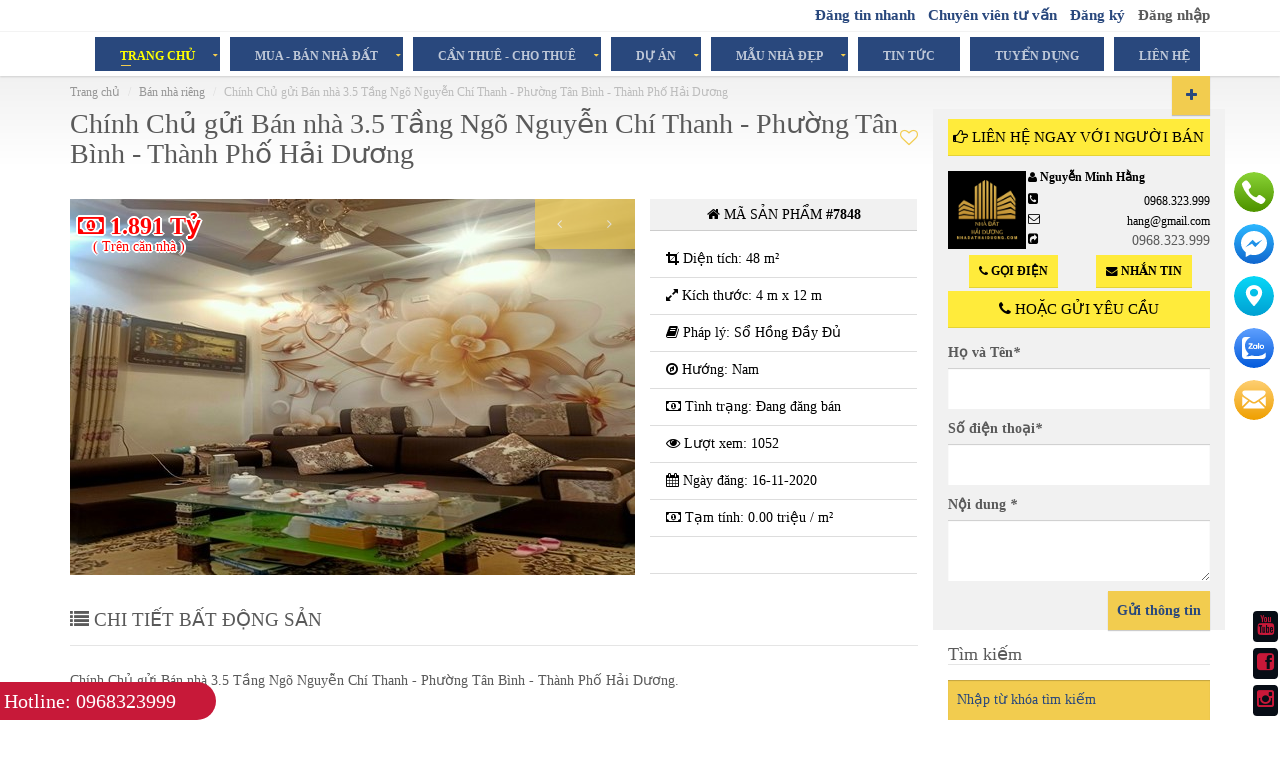

--- FILE ---
content_type: text/html; charset=utf-8
request_url: https://nhadathaiduong.com/ban-nha-rieng/chinh-chu-gui-ban-nha-3.5-tang-ngo-nguyen-chi-thanh--phuong-tan-binh--thanh-pho-hai-duong.html
body_size: 30565
content:

<!DOCTYPE html>

<html lang="vi-VN">
<head>
    <meta charset="UTF-8" />
    <meta name="viewport" content="width=device-width, initial-scale=1.0">
    <meta name="author" content="vietbaotin">
    
    <title>Chính Chủ gửi Bán nhà  3.5 Tầng Ngõ Nguyễn Chí Thanh - Phường Tân Bình - Thành Phố Hải Dương</title>
    <meta name="description" content='Chính Chủ gửi Bán nhà  3.5 Tầng Ngõ Nguyễn Chí Thanh - Phường Tân Bình - Thành Phố Hải Dương'>
    <meta name="keywords" content='Bán Nhà Phường Tân Bình'>
    <meta name="author" content="https://nhadathaiduong.com/">

    <meta property="og:locale" content="vi_VN">
    <meta property="og:type" content="website">
    <meta property="og:title" content='Chính Chủ gửi Bán nhà  3.5 Tầng Ngõ Nguyễn Chí Thanh - Phường Tân Bình - Thành Phố Hải Dương'>
    <meta property="og:description" content='Chính Chủ gửi Bán nhà  3.5 Tầng Ngõ Nguyễn Chí Thanh - Phường Tân Bình - Thành Phố Hải Dương'>
    <meta property="og:site_name" content="https://nhadathaiduong.com/">
    <meta property="og:image" content="https://nhadathaiduong.com/Uploads/Images/bds/ndhd79.jpg">
    <meta property="og:url" content="https://nhadathaiduong.com/ban-nha-rieng/chinh-chu-gui-ban-nha-3.5-tang-ngo-nguyen-chi-thanh--phuong-tan-binh--thanh-pho-hai-duong.html">
    <meta property="fb:app_id" content="2974749636138561" />
    <script src="https://sp.zalo.me/plugins/sdk.js"></script>
    <link href='//fonts.googleapis.com/css?family=Roboto:300,400,700' rel='stylesheet' type='text/css'>
    <link href="/Assets/fonts/font-awesome.css" rel="stylesheet" type="text/css">
    <link rel="stylesheet" href="/Assets/bootstrap/css/bootstrap.css" type="text/css">
    <link rel="stylesheet" href="/Assets/css/bootstrap-select.min.css" type="text/css">
    <link rel="stylesheet" href="/Assets/css/jquery.slider.min.css" type="text/css">
    <link href="/Assets/css/magnific-popup.css" rel="stylesheet" />
    <link rel="stylesheet" href="/Assets/css/owl.carousel.css" type="text/css">
    <link rel="stylesheet" href="/Assets/css/owl.transitions.css" type="text/css">

    <link href="/Assets/css/animate.min.css" rel="stylesheet" />
    <link rel="stylesheet" href="/Assets/css/style.css" type="text/css">
    <script type="text/javascript" src="/Assets/js/jquery-2.1.0.min.js"></script>
    <script type="text/javascript" src="/Assets/js/jquery-migrate-1.2.1.min.js"></script>
    <script type="text/javascript" src="/Assets/bootstrap/js/bootstrap.min.js"></script>

    <script src="/Assets/js/popper.min.js"></script>
    
<!-- Global site tag (gtag.js) - Google Analytics -->
<script async src="https://www.googletagmanager.com/gtag/js?id=UA-163489494-1"></script><!-- Messenger Plugin chat Code -->
    <div id="fb-root"></div>

    <!-- Your Plugin chat code -->
    <div id="fb-customer-chat" class="fb-customerchat">
    </div>

    <script>
      var chatbox = document.getElementById('fb-customer-chat');
      chatbox.setAttribute("page_id", "1754328531272072");
      chatbox.setAttribute("attribution", "biz_inbox");
      window.fbAsyncInit = function() {
        FB.init({
          xfbml            : true,
          version          : 'v10.0'
        });
      };

      (function(d, s, id) {
        var js, fjs = d.getElementsByTagName(s)[0];
        if (d.getElementById(id)) return;
        js = d.createElement(s); js.id = id;
        js.src = 'https://connect.facebook.net/vi_VN/sdk/xfbml.customerchat.js';
        fjs.parentNode.insertBefore(js, fjs);
      }(document, 'script', 'facebook-jssdk'));
    </script>
<script>
  window.dataLayer = window.dataLayer || [];
  function gtag(){dataLayer.push(arguments);}
  gtag('js', new Date());

  gtag('config', 'UA-163489494-1');
</script>
<!-- Facebook Pixel Code -->
<script>
!function(f,b,e,v,n,t,s)
{if(f.fbq)return;n=f.fbq=function(){n.callMethod?
n.callMethod.apply(n,arguments):n.queue.push(arguments)};
if(!f._fbq)f._fbq=n;n.push=n;n.loaded=!0;n.version='2.0';
n.queue=[];t=b.createElement(e);t.async=!0;
t.src=v;s=b.getElementsByTagName(e)[0];
s.parentNode.insertBefore(t,s)}(window, document,'script',
'https://connect.facebook.net/en_US/fbevents.js');
fbq('init', '421163358892703');
fbq('track', 'PageView');
</script>
<noscript><img height="1" width="1" style="display:none"
src="https://www.facebook.com/tr?id=421163358892703&ev=PageView&noscript=1"
/></noscript>
<!-- End Facebook Pixel Code -->

</head>

<body class="page-sub-page page-property-detail" id="page-top" data-spy="scroll" data-target=".navigation" data-offset="90">
    <div id="fb-root"></div>
    <script async defer crossorigin="anonymous" src="https://connect.facebook.net/vi_VN/sdk.js#xfbml=1&version=v4.0&appId=2974749636138561&autoLogAppEvents=1"></script>
    <!-- Load Facebook SDK for JavaScript -->
   
    <script>
        window.fbAsyncInit = function () {
            FB.init({
                xfbml: true,
                version: 'v4.0'
            });
        };

        (function (d, s, id) {
            var js, fjs = d.getElementsByTagName(s)[0];
            if (d.getElementById(id)) return;
            js = d.createElement(s); js.id = id;
            js.src = '//connect.facebook.net/vi_VN/sdk/xfbml.customerchat.js';
            fjs.parentNode.insertBefore(js, fjs);
        }(document, 'script', 'facebook-jssdk'));</script>

 
    <!-- Wrapper -->
    <div class="wrapper">

        
<div class="navigation">
    <div class="secondary-navigation hidden-xs">
        <div class="container">
            
            <div class="user-area">
                <div class="actions">
                    <a href="/dang-tin-nhanh.html" class="promoted">Đăng tin nhanh</a>
                        <a href="/chuyen-vien-tu-van.html" class="promoted">Chuyên viên tư vấn</a>
                        <a href="/dang-ky.html" class="promoted"><strong>Đăng ký</strong></a>
                        <a href="/dang-nhap.html">Đăng nhập</a>

                </div>

            </div>
        </div>
    </div>
    
   
    <div class="container visible-xs">
        <div class="row">
            <div class="col-xs-3">
                <header class="navbar" role="banner">
                    <div class="navbar-header">
                        <button class="navbar-toggle" type="button" data-toggle="collapse" data-target=".bs-navbar-collapse">
                            <span class="sr-only">Toggle navigation</span>
                            <span class="icon-bar"></span>
                            <span class="icon-bar"></span>
                            <span class="icon-bar"></span>

                        </button>
                        <span class="txt-menu">MENU</span>
                    </div>

                  
                </header><!-- /.navbar -->
               

            </div>
            <div class="col-xs-6">
                <a href="/"><img class="img-responsive imgg-logo" src="/Uploads/Images/logo/banner-nhadathaiduong--2-.png" alt="Nh&#224; Đất Hải Dương"></a>
            </div>

            <div class="col-xs-3">
                <header class="navbar" role="banner">
                    <div class="navbar-header">
                        <button class="navbar-toggle navbar-toggle-1" type="button" data-toggle="collapse" data-target=".bs-navbar-collapse-2">
                            <span class="sr-only">Toggle navigation</span>
                            <span class="icon-bar"></span>
                            <span class="icon-bar"></span>
                            <span class="icon-bar"></span>

                        </button>
                        <span class="txt-menu-1">MENU</span>
                    </div>
                    </header></div>
        </div>
        

        </div>
    <div class="container">
        <header class="navbar" id="top" role="banner">


            <nav class="collapse navbar-collapse bs-navbar-collapse navbar-right" role="navigation">
                <ul class="nav navbar-nav">
                    

                            <li class="firt-line has-child active">
                                <a class="lc-white" href="https://nhadathaiduong.com">Trang chủ</a>
                                    <ul class="child-navigation">
                                            <li class="">
                                                <a href="/page/gioi-thieu-cong-ty.html">Giới thi&#234;̣u</a>
                                            </li>
                                            <li class="">
                                                <a href="/page/cac-linh-vuc-hoat-dong.html">Hoạt đ&#244;̣ng</a>
                                            </li>
                                    </ul>

                            </li>
                            <li class="firt-line has-child ">
                                <a class="lc-white" href="/mua--ban-nha-dat.html">Mua - Bán Nhà Đ&#226;́t</a>
                                    <ul class="child-navigation">
                                            <li class="has-child">
                                                <a href="#">C&#226;̀n Bán Nhà Đ&#226;́t</a>
                                                    <ul class="child-navigation">
                                                            <li class="">
                                                                <a href="/ban-can-ho-chung-cu.html">B&#225;n căn hộ chung cư</a>
                                                            </li>
                                                            <li class="">
                                                                <a href="/ban-dat.html">B&#225;n đất</a>
                                                            </li>
                                                            <li class="">
                                                                <a href="/ban-dat-nen-du-an.html">B&#225;n đất nền dự &#225;n</a>
                                                            </li>
                                                            <li class="">
                                                                <a href="/ban-dat-nong-nghiep.html">B&#225;n đất n&#244;ng nghiệp</a>
                                                            </li>
                                                            <li class="">
                                                                <a href="/ban-dat-xay-dung.html">B&#225;n đất x&#226;y dựng</a>
                                                            </li>
                                                            <li class="">
                                                                <a href="/ban-khach-san-nha-hang.html">B&#225;n kh&#225;ch sạn, nh&#224; h&#224;ng</a>
                                                            </li>
                                                            <li class="">
                                                                <a href="/ban-kho-nha-xuong.html">B&#225;n kho, nh&#224; xưởng</a>
                                                            </li>
                                                            <li class="">
                                                                <a href="/ban-nha-lien-ke.html">B&#225;n nh&#224; liền kề</a>
                                                            </li>
                                                            <li class="">
                                                                <a href="/ban-nha-mat-pho.html">B&#225;n nh&#224; mặt phố</a>
                                                            </li>
                                                            <li class="">
                                                                <a href="/ban-nha-rieng.html">B&#225;n nh&#224; ri&#234;ng</a>
                                                            </li>
                                                            <li class="">
                                                                <a href="/ban-trang-trai-khu-nghi-duong.html">B&#225;n trang trại, khu nghỉ dưỡng</a>
                                                            </li>
                                                            <li class="">
                                                                <a href="/bat-dong-san-khac.html">Bất động sản kh&#225;c</a>
                                                            </li>
                                                            <li class="">
                                                                <a href="/ban-biet-thu.html">B&#225;n Biệt Thự</a>
                                                            </li>
                                                            <li class="">
                                                                <a href="/ban-nha-ngo.html">B&#225;n Nh&#224; Ng&#245;</a>
                                                            </li>
                                                            <li class="">
                                                                <a href="/ban-dat-ngo.html">B&#225;n Đất Ng&#245;</a>
                                                            </li>
                                                            <li class="">
                                                                <a href="/ban-dat-biet-thu.html">B&#225;n đất Biệt Thự</a>
                                                            </li>
                                                    </ul>
                                            </li>
                                            <li class="has-child">
                                                <a href="#">C&#226;̀n Mua Nhà Đ&#226;́t</a>
                                                    <ul class="child-navigation">
                                                            <li class="">
                                                                <a href="/mua-can-ho-chung-cu.html">Mua căn hộ chung cư</a>
                                                            </li>
                                                            <li class="">
                                                                <a href="/mua-dat.html">Mua đất</a>
                                                            </li>
                                                            <li class="">
                                                                <a href="/mua-dat-nen-du-an.html">Mua đất nền dự &#225;n</a>
                                                            </li>
                                                            <li class="">
                                                                <a href="/mua-kho-nha-xuong.html">Mua kho, nh&#224; xưởng</a>
                                                            </li>
                                                            <li class="">
                                                                <a href="/mua-loai-bat-dong-san-khac.html">Mua loại bất động sản kh&#225;c</a>
                                                            </li>
                                                            <li class="">
                                                                <a href="/mua-nha-biet-thu.html">Mua nh&#224; Biệt Thự</a>
                                                            </li>
                                                            <li class="">
                                                                <a href="/mua-nha-mat-pho.html">Mua nh&#224; mặt phố</a>
                                                            </li>
                                                            <li class="">
                                                                <a href="/mua-nha-rieng.html">Mua nh&#224; ri&#234;ng</a>
                                                            </li>
                                                            <li class="">
                                                                <a href="/mua-trang-trai-khu-nghi-duong.html">Mua trang trại, khu nghỉ dưỡng</a>
                                                            </li>
                                                            <li class="">
                                                                <a href="/mua-nha-lien-ke.html">Mua nh&#224; liền kề</a>
                                                            </li>
                                                    </ul>
                                            </li>
                                    </ul>

                            </li>
                            <li class="firt-line has-child ">
                                <a class="lc-white" href="/can-thue--cho-thue.html">C&#226;̀n Thu&#234; - Cho Thu&#234;</a>
                                    <ul class="child-navigation">
                                            <li class="has-child">
                                                <a href="#">C&#226;̀n Thu&#234; Nhà Đ&#226;́t</a>
                                                    <ul class="child-navigation">
                                                            <li class="">
                                                                <a href="/can-thue-can-ho-chung-cu.html">Cần thu&#234; căn hộ chung cư</a>
                                                            </li>
                                                            <li class="">
                                                                <a href="/can-thue-cua-hang--ki-ot.html">Cần thu&#234; cửa h&#224;ng - ki ốt</a>
                                                            </li>
                                                            <li class="">
                                                                <a href="/can-thue-kho-nha-xuong-dat.html">Cần thu&#234; kho, nh&#224; xưởng, đất</a>
                                                            </li>
                                                            <li class="">
                                                                <a href="/can-thue-loai-bat-dong-san-khac.html">Cần thu&#234; loại bất động sản kh&#225;c</a>
                                                            </li>
                                                            <li class="">
                                                                <a href="/can-thue-nha-mat-pho.html">Cần thu&#234; nh&#224; mặt phố</a>
                                                            </li>
                                                            <li class="">
                                                                <a href="/can-thue-nha-rieng.html">Cần thu&#234; nh&#224; ri&#234;ng</a>
                                                            </li>
                                                            <li class="">
                                                                <a href="/can-thue-nha-tro-phong-tro.html">Cần thu&#234; nh&#224; trọ, ph&#242;ng trọ</a>
                                                            </li>
                                                            <li class="">
                                                                <a href="/can-thue-van-phong.html">Cần thu&#234; văn ph&#242;ng</a>
                                                            </li>
                                                    </ul>
                                            </li>
                                            <li class="has-child">
                                                <a href="#">Cho Thu&#234; Nhà Đ&#226;́t</a>
                                                    <ul class="child-navigation">
                                                            <li class="">
                                                                <a href="/cho-thue-can-ho-chung-cu.html">Cho thu&#234; căn hộ chung cư</a>
                                                            </li>
                                                            <li class="">
                                                                <a href="/cho-thue-cua-hang--ki-ot.html">Cho thu&#234; cửa h&#224;ng - ki ốt</a>
                                                            </li>
                                                            <li class="">
                                                                <a href="/cho-thue-kho-nha-xuong-dat.html">Cho thu&#234; kho, nh&#224; xưởng, đất</a>
                                                            </li>
                                                            <li class="">
                                                                <a href="/cho-thue-loai-bat-dong-san-khac.html">Cho thu&#234; loại bất động sản kh&#225;c</a>
                                                            </li>
                                                            <li class="">
                                                                <a href="/cho-thue-nha-mat-pho.html">Cho thu&#234; nh&#224; mặt phố</a>
                                                            </li>
                                                            <li class="">
                                                                <a href="/cho-thue-nha-rieng.html">Cho thu&#234; nh&#224; ri&#234;ng</a>
                                                            </li>
                                                            <li class="">
                                                                <a href="/cho-thue-nha-tro-phong-tro.html">Cho thu&#234; nh&#224; trọ, ph&#242;ng trọ</a>
                                                            </li>
                                                            <li class="">
                                                                <a href="/cho-thue-van-phong.html">Cho thu&#234; văn ph&#242;ng</a>
                                                            </li>
                                                    </ul>
                                            </li>
                                    </ul>

                            </li>
                            <li class="firt-line has-child ">
                                <a class="lc-white" href="/du-an.html">Dự án</a>
                                    <ul class="child-navigation">
                                            <li class="">
                                                <a href="/can-ho-chung-cu.html">Căn hộ, Chung cư</a>
                                            </li>
                                            <li class="">
                                                <a href="/cao-oc-van-phong.html">Cao ốc văn ph&#242;ng</a>
                                            </li>
                                            <li class="">
                                                <a href="/chung-cu-nguyen-van-linh.html">Chung cư Nguy&#234;̃n Văn Linh</a>
                                            </li>
                                            <li class="">
                                                <a href="/chung-cu-tran-hung-dao.html">Chung Cư Tr&#226;̀n Hưng Đạo</a>
                                            </li>
                                            <li class="">
                                                <a href="/du-an-khac.html">Dự &#225;n kh&#225;c</a>
                                            </li>
                                            <li class="">
                                                <a href="/khu-cong-nghiep.html">Khu c&#244;ng nghiệp</a>
                                            </li>
                                            <li class="">
                                                <a href="/khu-do-thi-moi.html">Khu đ&#244; thị mới</a>
                                            </li>
                                            <li class="">
                                                <a href="/eco-park-hai-duong.html">Eco Park Hải Dương</a>
                                            </li>
                                            <li class="">
                                                <a href="/tan-phu-hung.html">T&#226;n Phú Hưng</a>
                                            </li>
                                            <li class="">
                                                <a href="/khu-nghi-duong-sinh-thai.html">Khu nghỉ dưỡng, Sinh th&#225;i</a>
                                            </li>
                                            <li class="">
                                                <a href="/khu-phuc-hop.html">Khu phức hợp</a>
                                            </li>
                                            <li class="">
                                                <a href="/nha-o-xa-hoi.html">Nh&#224; ở x&#227; hội</a>
                                            </li>
                                            <li class="has-child">
                                                <a href="/trung-tam-thuong-mai.html">Trung t&#226;m thương mại</a>
                                                    <ul class="child-navigation">
                                                            <li class="">
                                                                <a href="/du-an-cho-phu-yen.html">Dự án chợ Phú Y&#234;n</a>
                                                            </li>
                                                    </ul>
                                            </li>
                                    </ul>

                            </li>
                            <li class="firt-line has-child ">
                                <a class="lc-white" href="https://nhadathaiduong.com">M&#226;̃u Nhà Đẹp</a>
                                    <ul class="child-navigation">
                                            <li class="">
                                                <a href="https://nhadathaiduong.com//page/nha-cung-cap-cong-nhom-duc-dep-chat-luong-va-uy-tin-o-hai-duong.html">Trang Tr&#237; Nh&#244;m Đ&#250;c</a>
                                            </li>
                                    </ul>

                            </li>
                            <li class="firt-line  ">
                                <a class="lc-white" href="/blog.html">Tin tức</a>

                            </li>
                            <li class="firt-line  ">
                                <a class="lc-white" href="/tuyen-dung.html">Tuy&#234;̉n dụng</a>

                            </li>
                            <li class="firt-line  ">
                                <a class="lc-white" href="/lien-he.html">Li&#234;n h&#234;̣</a>

                            </li>
                    

                    
                </ul>
            </nav><!-- /.navbar collapse-->
            <div class="add-your-property">
                <a href="/dang-tin.html" class="btn btn-default"><i class="fa fa-plus"></i><span class="text">Đăng Tin</span></a>
            </div>
        </header><!-- /.navbar -->
    </div><!-- /.container -->
    <div class="container visible-xs">
        <header class="navbar" id="top" role="banner">


            <nav class="collapse navbar-collapse bs-navbar-collapse-2 navbar-right" role="navigation">
                <ul class="nav navbar-nav">
                   
                        <li class="firt-line">
                            <a href="/dang-tin-nhanh.html" class="lc-white">Đăng tin nhanh</a>
                        </li>
                        <li class="firt-line">
                            <a href="/chuyen-vien-tu-van.html" class="lc-white">Chuyên viên tư vấn</a>
                        </li>
                        <li class="firt-line">
                            <a href="/dang-ky.html" class="lc-white"><strong>Đăng ký</strong></a>
                        </li>
                        <li class="firt-line">
                            <a href="/dang-nhap.html" class="lc-white">Đăng nhập</a>
                        </li>


                </ul>
            </nav><!-- /.navbar collapse-->
           
        </header><!-- /.navbar -->
    </div><!-- /.container -->
</div><!-- /.navigation ok-->
        

<div id="page-content">
    <!-- Breadcrumb -->
    <div class="container">
        <ol class="breadcrumb">
            <li><a href="/">Trang chủ</a></li>
            <li><a href="/ban-nha-rieng.html">B&#225;n nh&#224; ri&#234;ng</a></li>
            <li class="active">Ch&#237;nh Chủ gửi B&#225;n nh&#224;  3.5 Tầng Ng&#245; Nguyễn Ch&#237; Thanh - Phường T&#226;n B&#236;nh - Th&#224;nh Phố Hải Dương</li>
        </ol>
    </div>
    <!-- end Breadcrumb -->

    <div class="container">
        <div class="row">
            <!-- Property Detail Content -->
            <div class="col-md-9 col-sm-9">
                <section id="property-detail">
                    <header class="property-title">
                        <h1>Ch&#237;nh Chủ gửi B&#225;n nh&#224;  3.5 Tầng Ng&#245; Nguyễn Ch&#237; Thanh - Phường T&#226;n B&#236;nh - Th&#224;nh Phố Hải Dương</h1>


                        <span class="actions">

                            <a href="javascript:void(0)" onclick="ThietKeWebDaLat.Addbookmark(7848)" class="bookmark" data-bookmark-state="empty">
                                <span class="title-add">Thêm vào danh sách ưu thích</span><span class="title-added"></span>
                            </a>
                        </span>
                    </header>
                    <div class="col-md-8 col-sm-12 nopaddingleft nopaddingright nopaddingmobile">
                        <section id="property-gallery">
                            <div class="owl-carousel property-carousel owl-theme">
                                        <div class="item">
                                            <div class="property-slide">
                                                <a href="/Uploads/Images/bds/ndhd79.jpg" class="image-popup">
                                                    <div class="overlay"><h3>Ch&#237;nh Chủ gửi B&#225;n nh&#224;  3.5 Tầng Ng&#245; Nguyễn Ch&#237; Thanh - Phường T&#226;n B&#236;nh - Th&#224;nh Phố Hải Dương</h3></div>
                                                    <img alt="Ch&#237;nh Chủ gửi B&#225;n nh&#224;  3.5 Tầng Ng&#245; Nguyễn Ch&#237; Thanh - Phường T&#226;n B&#236;nh - Th&#224;nh Phố Hải Dương" src="/Uploads/Images/bds/ndhd79.jpg">
                                                            <div class="w3-display-topleft">
                                                                <h5 class="w3-text-deep-orange w3-padding-small w3-center border-text">
                                                                    <b class="w3-xlarge"><i class="fa fa-money" aria-hidden="true"></i> 1.891  Tỷ</b><br>
                                                                <span>( Tr&#234;n căn nh&#224; )</span>


                                                                </h5>
                                                            </div>

                                                </a>
                                            </div>
                                        </div>
                                        <div class="item">
                                            <div class="property-slide">
                                                <a href="/Uploads/Images/bds/ndhd80.jpg" class="image-popup">
                                                    <div class="overlay"><h3>Ch&#237;nh Chủ gửi B&#225;n nh&#224;  3.5 Tầng Ng&#245; Nguyễn Ch&#237; Thanh - Phường T&#226;n B&#236;nh - Th&#224;nh Phố Hải Dương</h3></div>
                                                    <img alt="Ch&#237;nh Chủ gửi B&#225;n nh&#224;  3.5 Tầng Ng&#245; Nguyễn Ch&#237; Thanh - Phường T&#226;n B&#236;nh - Th&#224;nh Phố Hải Dương" src="/Uploads/Images/bds/ndhd80.jpg">
                                                            <div class="w3-display-topleft">
                                                                <h5 class="w3-text-deep-orange w3-padding-small w3-center border-text">
                                                                    <b class="w3-xlarge"><i class="fa fa-money" aria-hidden="true"></i> 1.891  Tỷ</b><br>
                                                                <span>( Tr&#234;n căn nh&#224; )</span>


                                                                </h5>
                                                            </div>

                                                </a>
                                            </div>
                                        </div>
                                        <div class="item">
                                            <div class="property-slide">
                                                <a href="/Uploads/Images/bds/ndhd81.jpg" class="image-popup">
                                                    <div class="overlay"><h3>Ch&#237;nh Chủ gửi B&#225;n nh&#224;  3.5 Tầng Ng&#245; Nguyễn Ch&#237; Thanh - Phường T&#226;n B&#236;nh - Th&#224;nh Phố Hải Dương</h3></div>
                                                    <img alt="Ch&#237;nh Chủ gửi B&#225;n nh&#224;  3.5 Tầng Ng&#245; Nguyễn Ch&#237; Thanh - Phường T&#226;n B&#236;nh - Th&#224;nh Phố Hải Dương" src="/Uploads/Images/bds/ndhd81.jpg">
                                                            <div class="w3-display-topleft">
                                                                <h5 class="w3-text-deep-orange w3-padding-small w3-center border-text">
                                                                    <b class="w3-xlarge"><i class="fa fa-money" aria-hidden="true"></i> 1.891  Tỷ</b><br>
                                                                <span>( Tr&#234;n căn nh&#224; )</span>


                                                                </h5>
                                                            </div>

                                                </a>
                                            </div>
                                        </div>
                                        <div class="item">
                                            <div class="property-slide">
                                                <a href="/Uploads/Images/bds/ndhd82.jpg" class="image-popup">
                                                    <div class="overlay"><h3>Ch&#237;nh Chủ gửi B&#225;n nh&#224;  3.5 Tầng Ng&#245; Nguyễn Ch&#237; Thanh - Phường T&#226;n B&#236;nh - Th&#224;nh Phố Hải Dương</h3></div>
                                                    <img alt="Ch&#237;nh Chủ gửi B&#225;n nh&#224;  3.5 Tầng Ng&#245; Nguyễn Ch&#237; Thanh - Phường T&#226;n B&#236;nh - Th&#224;nh Phố Hải Dương" src="/Uploads/Images/bds/ndhd82.jpg">
                                                            <div class="w3-display-topleft">
                                                                <h5 class="w3-text-deep-orange w3-padding-small w3-center border-text">
                                                                    <b class="w3-xlarge"><i class="fa fa-money" aria-hidden="true"></i> 1.891  Tỷ</b><br>
                                                                <span>( Tr&#234;n căn nh&#224; )</span>


                                                                </h5>
                                                            </div>

                                                </a>
                                            </div>
                                        </div>

                            </div>
                        </section>
                    </div>
                    <div class="col-md-4 col-sm-12  nopaddingright nopaddingmobile">
                        <h5 style="margin-top:0 !important;" class="w3-border-bottom w3-center w3-blue w3-padding top-nav w3-padding-title">
                            <i class="fa fa-home" aria-hidden="true"></i> MÃ SẢN PHẨM <b>#7848</b>
                        </h5>
                        <ul class="w3-ul">
                            <li class="w3-hover-light-gray"><i class="fa fa-crop" aria-hidden="true"></i> Diện tích: 48 m²</li>
                            <li class="w3-hover-light-gray"><i class="fa fa-expand" aria-hidden="true"></i> Kích thước: 4 m x 12 m</li>

                            <li class="w3-hover-light-gray"><i class="fa fa-book" aria-hidden="true"></i> Pháp lý: Sổ Hồng Đầy Đủ</li>

                            <li class="w3-hover-light-gray"><i class="fa fa-compass" aria-hidden="true"></i> Hướng: Nam</li>
                                <li class="w3-hover-light-gray"><i class="fa fa-money" aria-hidden="true"></i> Tình trạng: Đang đăng bán</li>

                                <li class="w3-hover-light-gray"><i class="fa fa-eye" aria-hidden="true"></i> Lượt xem: 1052</li>

                            <li class="w3-hover-light-gray"><i class="fa fa-calendar" aria-hidden="true"></i> Ngày đăng: 16-11-2020</li>
                                <li class="w3-hover-light-gray">
                                    <span class="w3-large w3-text-red">
                                        <i class="fa fa-money" aria-hidden="true">
                                        </i> Tạm tính:  0.00 triệu / m²
                                    </span>
                                </li>

                            <li class="w3-hover-light-gray">
                                <div style="display:flex">
                                    <span class="fb-like" data-href="https://nhadathaiduong.com/ban-nha-rieng/chinh-chu-gui-ban-nha-3.5-tang-ngo-nguyen-chi-thanh--phuong-tan-binh--thanh-pho-hai-duong.html" data-width="" data-layout="button_count" data-action="like" data-size="small" data-show-faces="false" data-share="true"></span>
                                    <span class="zalo-share-button" data-href="https://nhadathaiduong.com/ban-nha-rieng/chinh-chu-gui-ban-nha-3.5-tang-ngo-nguyen-chi-thanh--phuong-tan-binh--thanh-pho-hai-duong.html" data-oaid="579745863508352884" data-layout="1" data-color="blue" data-customize=false></span>
                                </div>
                            </li>
                        </ul>
                    </div>
                    <div class="clearfix"></div>
                    <div class="row">

                        <div class="col-md-12 col-sm-12">
                            <section id="description">
                                <header><h2><i class="fa fa-list" aria-hidden="true"></i> CHI TIẾT BẤT ĐỘNG SẢN</h2></header>
                                <p>Ch&iacute;nh Chủ gửi B&aacute;n nh&agrave; 3.5 Tầng Ng&otilde; Nguyễn Ch&iacute; Thanh - Phường T&acirc;n B&igrave;nh - Th&agrave;nh Phố Hải Dương.</p>

<p>Diện T&iacute;ch: 48 m2.</p>

<p>Mặt Tiền: 4 m.</p>

<p>Hướng Nam.</p>

<p>Đường to rộng 4m &ocirc; t&ocirc; đỗ tận cửa Nh&agrave; 3,5 Tầng Khung Cột chắc chắn thiết kế hiện đại đầy đủ c&ocirc;ng năng cho hộ gia đ&igrave;nh ở.</p>

<p>Nh&agrave; gồm c&oacute; 3 Ph&ograve;ng Ngủ, 2 vệ sinh, Ph&ograve;ng Thờ, Ph&ograve;ng Kh&aacute;ch ,Ph&ograve;ng Bếp+Ăn, Kho, S&acirc;n phơi.</p>

<p>Đặc biệt nh&agrave; c&oacute; 2 Ph&ograve;ng Kh&aacute;ch, c&oacute; tiểu cảnh kh&ocirc;ng gian xanh. Vị Tr&iacute; trung t&acirc;m TP Hải Dương, gần Chợ T&acirc;n Kim, gần BV Trường Học, trung t&acirc;m của c&aacute;c dịch vụ tiện &iacute;ch.</p>

<p>Sổ Hồng Đầy Đủ, Đ&atilde; gắn t&agrave;i sản, gia chủ để lại to&agrave;n bộ đồ đạc tặng kh&aacute;ch h&agrave;ng.</p>

                            </section><!-- /#description -->
                                    <section id="property-features">
                                        <header><h2><i class="fa fa-thumbs-up" aria-hidden="true"></i> Tiện ích</h2></header>
                                        <ul class="list-unstyled property-features-list">
                                        <li>Đường &#244; t&#244;</li>
                                        <li>Gần bệnh viện v&#224; c&#226;c tiện &#237;ch x&#227; hội kh&#225;c</li>
                                        <li>Gần chợ, trường học,  trung t&#226;m thương mại</li>
                                        <li>Gần trung t&#226;m th&#224;nh phố</li>
                                        <li>Khu vực an ninh, d&#226;n tr&#237; cao</li>
                                        <li>Thich hợp an cư, lạc nghiệp</li>



                                        </ul>
                                    </section><!-- /#property-features -->

                            <div class="col-md-12 col-sm-12 agent-cotent visible-xs">
                                <header class="heade-right"><h2><i class="fa fa-hand-o-right" aria-hidden="true"></i>  LIÊN HỆ NGAY VỚI NGƯỜI BÁN</h2></header>
                                <aside class="agent-info clearfix">

                                            <div class="col-lg-3 nopaddingright nopaddingleft">
                                                <figure>
                                                    <a href="/tai-khoan/vbt-1039.html"><img alt="Nguyễn Minh Hằng" src="/Uploads/Images/user/M&#224;u đồng Ng&#244;i nh&#224; Phong c&#225;ch sống Logo (18).png"></a>
                                                </figure>
                                            </div>
                                    <div class="col-lg-9 nopaddingright">
                                        <div class="agent-contact-info ">
                                            <h3><i class="fa fa-user" aria-hidden="true"></i> Nguyễn Minh Hằng</h3>

                                            <dl>
                                                <dt><i class="fa fa-phone-square" aria-hidden="true"></i></dt>
                                                <dd><a href="tel:0968.323.999">0968.323.999</a></dd>

                                                <dt><i class="fa fa-envelope-o" aria-hidden="true"></i></dt>
                                                <dd><a href="mailto:hang@gmail.com">hang@gmail.com</a></dd>
                                                <dt><i class="fa fa-share-square" aria-hidden="true"></i></dt>
                                                <dd>0968.323.999</dd>
                                            </dl>


                                        </div>
                                    </div>
                                    <div class="col-xs-6 text-center">
                                        <a style="margin-top: 0px;font-size: 11.5px;font-weight: bold;color: black;text-transform: uppercase;;background: #ffeb3b;padding-top: 10px;padding-bottom: 10px;padding-left: 10px;padding-right: 10px;border-bottom: 1px solid rgba(0, 0, 0, 0.1);" href="tel:0968.323.999">Gọi điện</a>
                                    </div>
                                    <div class="col-xs-6 text-center">
                                        <a style="margin-top: 0px;font-size: 11.5px;font-weight: bold;color: black;text-transform: uppercase;;background: #ffeb3b;padding-top: 10px;padding-bottom: 10px;padding-left: 10px;padding-right: 10px;border-bottom: 1px solid rgba(0, 0, 0, 0.1);" href="sms:0968.323.999&body=Toi quan tam den bds ma so:  7848">Nhắn tin</a>
                                    </div>
                                    <div class="clearfix"></div>
                                    <div class="agent-form">
                                        <header class="heade-right">
                                            <h2> <i class="fa fa-phone" aria-hidden="true"></i> HOẶC GỬI YÊU CẦU</h2>
                                        </header>

                                        <form role="form" id="form-contact-agent" method="post" class="clearfix">
                                            <div class="form-group">
                                                <label for="form-contact-agent-name">Họ và Tên<em>*</em></label>
                                                <input type="text" class="form-control" id="form-contact-agent-name-mobie" name="form-contact-agent-name" required="">
                                            </div><!-- /.form-group -->
                                            <div class="form-group">
                                                <label for="form-contact-agent-phone">Số điện thoại<em>*</em></label>
                                                <input type="text" class="form-control" id="form-contact-agent-phone-mobie" name="form-contact-agent-phone" required="">
                                            </div><!-- /.form-group -->

                                            <div class="form-group">
                                                <label for="form-contact-agent-message">Nội dung <em>*</em></label>
                                                <textarea class="form-control" id="form-contact-agent-message-mobie" rows="2" name="form-contact-agent-message" required=""></textarea>
                                            </div><!-- /.form-group -->
                                            <div class="form-group">
                                                <button type="button" class="btn pull-right btn-default" onclick="ThietKeWebDaLat.GuithongtinMobie(7848,1039)" id="form-contact-agent-submit">Gửi thông tin</button>
                                            </div><!-- /.form-group -->
                                            <div id="form-contact-agent-status"></div>
                                        </form><!-- /#form-contact -->
                                    </div><!-- /.agent-form -->

                                </aside><!-- /.agent-info -->
                            </div>

                            

                        </div><!-- /.col-md-8 -->
                        <div class="col-md-12 col-sm-12">

                                <hr class="thick">
                                <section id="similar-properties">
                                    <header><h2 class="no-border"><i class="fa fa-clone" aria-hidden="true"></i> Bất động sản tương tự</h2></header>
                                    <div class="row">
                                        <div class='col-sm-12 nopadding bdsnoibat'>
                                                <div class="col-md-6 col-sm-12 checkcolor">
                                                    <div class="property">
                                                        <div class="inner">
                                                            <a href="/ban-nha-rieng/ban-nha-doi-dien-vien-da-khoa-hai-duong--noi-that-sang-trong-tien-nghi.html"><h3>B&#225;n Nh&#224; Đối Diện Viện Đa Khoa Hải Dương - Nội Thất Sang Trọng, Tiện Nghi</h3></a>
                                                            <div class="col-md-5 col-xs-5 nopadding nopaddingmobile">
                                                                <a href="/ban-nha-rieng/ban-nha-doi-dien-vien-da-khoa-hai-duong--noi-that-sang-trong-tien-nghi.html">
                                                                    <div class="property-image">

                                                                            <img alt="B&#225;n Nh&#224; Đối Diện Viện Đa Khoa Hải Dương - Nội Thất Sang Trọng, Tiện Nghi" style="height:113px" src="/Uploads/Images/bds/bannhanguyenluongbang--1-.jpg">
                                                                    </div>
                                                                </a>
                                                            </div>
                                                            <div class="col-md-7 col-xs-7 nopadding nopaddingmobile">
                                                                <aside>
                                                                    <div class="col-md-12 nopaddingright">

                                                                        Hướng: <b>Đ&#244;ng</b>
                                                                    </div>
                                                                        <div class="col-md-12">
                                                                            Tình trạng: <b>Đang đăng bán</b>
                                                                        </div>

                                                                    <div class="col-md-12">

                                                                        Pháp lý:<b> Sổ nh&#224;</b>
                                                                    </div>
                                                                    <div class="col-md-12">
                                                                        Lượt xem: <b>1776</b>
                                                                    </div>
                                                                    <div class="col-md-12">
                                                                        Ngày đăng: <b>17-04-2023</b>
                                                                    </div>
                                                                    <div class="col-md-12">

                                                                        Loại tin: <b><a href="/ban-nha-rieng.html" title="B&#225;n nh&#224; ri&#234;ng">B&#225;n nh&#224; ri&#234;ng</a></b>
                                                                    </div>



                                                                </aside>
                                                            </div>
                                                            <div class="col-md-12 nopadding nopaddingmobile">
                                                                <div class="additional-info">
                                                                    <div class="w3-padding">
                                                                        <span class="margin-small w3-small"> D.tích: 35.5 m² | </span>
                                                                        <span class="margin-small w3-small">

                                                                                <span class="classprice">
                                                                                    Liên hệ

                                                                                    <span class="duoctinh">( Tr&#234;n căn nh&#224; )</span>

                                                                                </span>
                                                                        </span>
                                                                                <span class="margin-small w3-small">| Công Ty</span>

                                                                    </div>

                                                                </div>
                                                            </div>
                                                        </div>

                                                    </div>

                                                </div>
                                                <div class="col-md-6 col-sm-12 checkcolor">
                                                    <div class="property">
                                                        <div class="inner">
                                                            <a href="/ban-nha-rieng/chinh-chu-gui-ban-nha-4-tang-pho-bui-thi-xuan-phuong-hai-tan-hai-duong.html"><h3>Ch&#237;nh chủ gửi b&#225;n nh&#224; 4 tầng phố B&#249;i Thị Xu&#226;n, phường Hải T&#226;n, Hải Dương</h3></a>
                                                            <div class="col-md-5 col-xs-5 nopadding nopaddingmobile">
                                                                <a href="/ban-nha-rieng/chinh-chu-gui-ban-nha-4-tang-pho-bui-thi-xuan-phuong-hai-tan-hai-duong.html">
                                                                    <div class="property-image">

                                                                            <img alt="Ch&#237;nh chủ gửi b&#225;n nh&#224; 4 tầng phố B&#249;i Thị Xu&#226;n, phường Hải T&#226;n, Hải Dương" style="height:113px" src="/Uploads/Images/bds/1-ban-nha-bui-thi-xuan-gan-ecopark-hai-duong.jpg">
                                                                    </div>
                                                                </a>
                                                            </div>
                                                            <div class="col-md-7 col-xs-7 nopadding nopaddingmobile">
                                                                <aside>
                                                                    <div class="col-md-12 nopaddingright">

                                                                        Hướng: <b>Nam</b>
                                                                    </div>
                                                                        <div class="col-md-12">
                                                                            Tình trạng: <b>Đang đăng bán</b>
                                                                        </div>

                                                                    <div class="col-md-12">

                                                                        Pháp lý:<b> Sổ Hồng Đầy Đủ</b>
                                                                    </div>
                                                                    <div class="col-md-12">
                                                                        Lượt xem: <b>2665</b>
                                                                    </div>
                                                                    <div class="col-md-12">
                                                                        Ngày đăng: <b>22-07-2021</b>
                                                                    </div>
                                                                    <div class="col-md-12">

                                                                        Loại tin: <b><a href="/ban-nha-rieng.html" title="B&#225;n nh&#224; ri&#234;ng">B&#225;n nh&#224; ri&#234;ng</a></b>
                                                                    </div>



                                                                </aside>
                                                            </div>
                                                            <div class="col-md-12 nopadding nopaddingmobile">
                                                                <div class="additional-info">
                                                                    <div class="w3-padding">
                                                                        <span class="margin-small w3-small"> D.tích: 67.5 m² | </span>
                                                                        <span class="margin-small w3-small">

                                                                                <span class="classprice">
                                                                                    Liên hệ

                                                                                    <span class="duoctinh">( Tr&#234;n căn nh&#224; )</span>

                                                                                </span>
                                                                        </span>
                                                                            <span class="margin-small w3-small">| CHÍNH CHỦ</span>

                                                                    </div>

                                                                </div>
                                                            </div>
                                                        </div>

                                                    </div>

                                                </div>
                                            <div class="clearfix"></div>
                                                <div class="col-md-6 col-sm-12 checkcolor" style="background:#fdfab0">
                                                    <div class="property">
                                                        <div class="inner">
                                                            <a href="/ban-nha-rieng/chinh-chu-can-ban-nha-3-tang-phuong-binh-han-tp-hai-duong.html"><h3>Ch&#237;nh chủ cần b&#225;n nh&#224; 3 tầng phường B&#236;nh H&#224;n TP Hải Dương</h3></a>
                                                            <div class="col-md-5 col-xs-5 nopadding nopaddingmobile">
                                                                <a href="/ban-nha-rieng/chinh-chu-can-ban-nha-3-tang-phuong-binh-han-tp-hai-duong.html">
                                                                    <div class="property-image">

                                                                            <img alt="Ch&#237;nh chủ cần b&#225;n nh&#224; 3 tầng phường B&#236;nh H&#224;n TP Hải Dương" style="height:113px" src="/Uploads/Images/bds/1-ban-nha-phuong-binh-han-hai-duong.jpg">
                                                                    </div>
                                                                </a>
                                                            </div>
                                                            <div class="col-md-7 col-xs-7 nopadding nopaddingmobile">
                                                                <aside>
                                                                    <div class="col-md-12 nopaddingright">

                                                                        Hướng: <b>Bắc</b>
                                                                    </div>
                                                                        <div class="col-md-12">
                                                                            Tình trạng: <b>Đang đăng bán</b>
                                                                        </div>

                                                                    <div class="col-md-12">

                                                                        Pháp lý:<b> Sổ Hồng Đầy Đủ</b>
                                                                    </div>
                                                                    <div class="col-md-12">
                                                                        Lượt xem: <b>2325</b>
                                                                    </div>
                                                                    <div class="col-md-12">
                                                                        Ngày đăng: <b>22-07-2021</b>
                                                                    </div>
                                                                    <div class="col-md-12">

                                                                        Loại tin: <b><a href="/ban-nha-rieng.html" title="B&#225;n nh&#224; ri&#234;ng">B&#225;n nh&#224; ri&#234;ng</a></b>
                                                                    </div>



                                                                </aside>
                                                            </div>
                                                            <div class="col-md-12 nopadding nopaddingmobile">
                                                                <div class="additional-info">
                                                                    <div class="w3-padding">
                                                                        <span class="margin-small w3-small"> D.tích: 60 m² | </span>
                                                                        <span class="margin-small w3-small">

                                                                                <span class="classprice">
                                                                                    Liên hệ

                                                                                    <span class="duoctinh">( Tr&#234;n căn nh&#224; )</span>

                                                                                </span>
                                                                        </span>
                                                                            <span class="margin-small w3-small">| CHÍNH CHỦ</span>

                                                                    </div>

                                                                </div>
                                                            </div>
                                                        </div>

                                                    </div>

                                                </div>
                                                <div class="col-md-6 col-sm-12 checkcolor" style="background:#fdfab0">
                                                    <div class="property">
                                                        <div class="inner">
                                                            <a href="/ban-nha-rieng/do-chuyen-doi-noi-o-chu-nha-can-ban-nha-4-tang-o-kdt-newland-cong-sau-bv-da-khoa-tinhp-thanh-binhtp-hai-duong.html"><h3>Do chuyển đổi nơi ở chủ nhà cần b&#225;n nh&#224; 4 tầng ở KĐT newland cổng sau bv đa khoa tỉnh-p Thanh Bình-tp Hải Dương</h3></a>
                                                            <div class="col-md-5 col-xs-5 nopadding nopaddingmobile">
                                                                <a href="/ban-nha-rieng/do-chuyen-doi-noi-o-chu-nha-can-ban-nha-4-tang-o-kdt-newland-cong-sau-bv-da-khoa-tinhp-thanh-binhtp-hai-duong.html">
                                                                    <div class="property-image">

                                                                            <img alt="Do chuyển đổi nơi ở chủ nhà cần b&#225;n nh&#224; 4 tầng ở KĐT newland cổng sau bv đa khoa tỉnh-p Thanh Bình-tp Hải Dương" style="height:113px" src="/Uploads/Images/bds/02.png">
                                                                    </div>
                                                                </a>
                                                            </div>
                                                            <div class="col-md-7 col-xs-7 nopadding nopaddingmobile">
                                                                <aside>
                                                                    <div class="col-md-12 nopaddingright">

                                                                        Hướng: <b>Bắc</b>
                                                                    </div>
                                                                        <div class="col-md-12">
                                                                            Tình trạng: <b>Đang đăng bán</b>
                                                                        </div>

                                                                    <div class="col-md-12">

                                                                        Pháp lý:<b> Sổ nh&#224;</b>
                                                                    </div>
                                                                    <div class="col-md-12">
                                                                        Lượt xem: <b>1411</b>
                                                                    </div>
                                                                    <div class="col-md-12">
                                                                        Ngày đăng: <b>25-05-2021</b>
                                                                    </div>
                                                                    <div class="col-md-12">

                                                                        Loại tin: <b><a href="/ban-nha-rieng.html" title="B&#225;n nh&#224; ri&#234;ng">B&#225;n nh&#224; ri&#234;ng</a></b>
                                                                    </div>



                                                                </aside>
                                                            </div>
                                                            <div class="col-md-12 nopadding nopaddingmobile">
                                                                <div class="additional-info">
                                                                    <div class="w3-padding">
                                                                        <span class="margin-small w3-small"> D.tích: 52.57 m² | </span>
                                                                        <span class="margin-small w3-small">

                                                                                <span class="classprice">
                                                                                    Liên hệ

                                                                                    <span class="duoctinh">( Tr&#234;n căn nh&#224; )</span>

                                                                                </span>
                                                                        </span>
                                                                            <span class="margin-small w3-small">| CHÍNH CHỦ</span>

                                                                    </div>

                                                                </div>
                                                            </div>
                                                        </div>

                                                    </div>

                                                </div>
                                            <div class="clearfix"></div>
                                                <div class="col-md-6 col-sm-12 checkcolor">
                                                    <div class="property">
                                                        <div class="inner">
                                                            <a href="/ban-nha-rieng/chinh-chu-can-ban-can-nha-mat-duong-nhanh-duong-doi-hoang-quoc-viet-thanh-pho-hai-duong.html"><h3>Ch&#237;nh chủ cần b&#225;n căn nh&#224; mặt đường nh&#225;nh đường đ&#244;i Ho&#224;ng Quốc Việt, th&#224;nh phố Hải Dương </h3></a>
                                                            <div class="col-md-5 col-xs-5 nopadding nopaddingmobile">
                                                                <a href="/ban-nha-rieng/chinh-chu-can-ban-can-nha-mat-duong-nhanh-duong-doi-hoang-quoc-viet-thanh-pho-hai-duong.html">
                                                                    <div class="property-image">

                                                                            <img alt="Ch&#237;nh chủ cần b&#225;n căn nh&#224; mặt đường nh&#225;nh đường đ&#244;i Ho&#224;ng Quốc Việt, th&#224;nh phố Hải Dương " style="height:113px" src="/Uploads/Images/bds/08-nha-duong-doi-hoang-quoc-viet-hai-duong.jpg">
                                                                    </div>
                                                                </a>
                                                            </div>
                                                            <div class="col-md-7 col-xs-7 nopadding nopaddingmobile">
                                                                <aside>
                                                                    <div class="col-md-12 nopaddingright">

                                                                        Hướng: <b>Bắc</b>
                                                                    </div>
                                                                        <div class="col-md-12">
                                                                            Tình trạng: <b>Đang đăng bán</b>
                                                                        </div>

                                                                    <div class="col-md-12">

                                                                        Pháp lý:<b> Sổ nh&#224;</b>
                                                                    </div>
                                                                    <div class="col-md-12">
                                                                        Lượt xem: <b>1372</b>
                                                                    </div>
                                                                    <div class="col-md-12">
                                                                        Ngày đăng: <b>24-05-2021</b>
                                                                    </div>
                                                                    <div class="col-md-12">

                                                                        Loại tin: <b><a href="/ban-nha-rieng.html" title="B&#225;n nh&#224; ri&#234;ng">B&#225;n nh&#224; ri&#234;ng</a></b>
                                                                    </div>



                                                                </aside>
                                                            </div>
                                                            <div class="col-md-12 nopadding nopaddingmobile">
                                                                <div class="additional-info">
                                                                    <div class="w3-padding">
                                                                        <span class="margin-small w3-small"> D.tích: 66 m² | </span>
                                                                        <span class="margin-small w3-small">

                                                                                    <span class="classprice">
                                                                                        3.7  Tỷ
                                                                                        <span class="duoctinh">( Tr&#234;n căn nh&#224; )</span>

                                                                                    </span>
                                                                        </span>
                                                                            <span class="margin-small w3-small">| CHÍNH CHỦ</span>

                                                                    </div>

                                                                </div>
                                                            </div>
                                                        </div>

                                                    </div>

                                                </div>
                                                <div class="col-md-6 col-sm-12 checkcolor">
                                                    <div class="property">
                                                        <div class="inner">
                                                            <a href="/ban-nha-rieng/chinh-chu-ban-nha-3-tang-ngo-quan-thanh-phuong-binh-han-tp-hai-duong.html"><h3>Ch&#237;nh chủ b&#225;n nh&#224; 3 tầng ng&#245; Qu&#225;n  Th&#225;nh, Phường B&#236;nh H&#224;n, TP Hải Dương</h3></a>
                                                            <div class="col-md-5 col-xs-5 nopadding nopaddingmobile">
                                                                <a href="/ban-nha-rieng/chinh-chu-ban-nha-3-tang-ngo-quan-thanh-phuong-binh-han-tp-hai-duong.html">
                                                                    <div class="property-image">

                                                                            <img alt="Ch&#237;nh chủ b&#225;n nh&#224; 3 tầng ng&#245; Qu&#225;n  Th&#225;nh, Phường B&#236;nh H&#224;n, TP Hải Dương" style="height:113px" src="/Uploads/Images/bds/06-nha-ngo-quan-thanh-binh-han-hai-duong.jpg">
                                                                    </div>
                                                                </a>
                                                            </div>
                                                            <div class="col-md-7 col-xs-7 nopadding nopaddingmobile">
                                                                <aside>
                                                                    <div class="col-md-12 nopaddingright">

                                                                        Hướng: <b>Chưa rõ</b>
                                                                    </div>
                                                                        <div class="col-md-12">
                                                                            Tình trạng: <b>Đang đăng bán</b>
                                                                        </div>

                                                                    <div class="col-md-12">

                                                                        Pháp lý:<b> Sổ Hồng Đầy Đủ</b>
                                                                    </div>
                                                                    <div class="col-md-12">
                                                                        Lượt xem: <b>1434</b>
                                                                    </div>
                                                                    <div class="col-md-12">
                                                                        Ngày đăng: <b>24-05-2021</b>
                                                                    </div>
                                                                    <div class="col-md-12">

                                                                        Loại tin: <b><a href="/ban-nha-rieng.html" title="B&#225;n nh&#224; ri&#234;ng">B&#225;n nh&#224; ri&#234;ng</a></b>
                                                                    </div>



                                                                </aside>
                                                            </div>
                                                            <div class="col-md-12 nopadding nopaddingmobile">
                                                                <div class="additional-info">
                                                                    <div class="w3-padding">
                                                                        <span class="margin-small w3-small"> D.tích: 80.4 m² | </span>
                                                                        <span class="margin-small w3-small">

                                                                                <span class="classprice">
                                                                                    Liên hệ

                                                                                    <span class="duoctinh">( Tr&#234;n căn nh&#224; )</span>

                                                                                </span>
                                                                        </span>
                                                                            <span class="margin-small w3-small">| CHÍNH CHỦ</span>

                                                                    </div>

                                                                </div>
                                                            </div>
                                                        </div>

                                                    </div>

                                                </div>
                                            <div class="clearfix"></div>
                                                <div class="col-md-6 col-sm-12 checkcolor" style="background:#fdfab0">
                                                    <div class="property">
                                                        <div class="inner">
                                                            <a href="/ban-nha-rieng/chinh-chu-gui-ban-nha-nha-cap-4-ngach-78-ngo-vu-huu.html"><h3>Ch&#237;nh chủ gửi b&#225;n nh&#224; nh&#224; cấp 4 ng&#225;ch 78 ng&#245; Vũ Hựu</h3></a>
                                                            <div class="col-md-5 col-xs-5 nopadding nopaddingmobile">
                                                                <a href="/ban-nha-rieng/chinh-chu-gui-ban-nha-nha-cap-4-ngach-78-ngo-vu-huu.html">
                                                                    <div class="property-image">

                                                                            <img alt="Ch&#237;nh chủ gửi b&#225;n nh&#224; nh&#224; cấp 4 ng&#225;ch 78 ng&#245; Vũ Hựu" style="height:113px" src="/Uploads/Images/bds/02-nha-ngo-pho-vu-huu-thanh-pho-hai-duong.jpg">
                                                                    </div>
                                                                </a>
                                                            </div>
                                                            <div class="col-md-7 col-xs-7 nopadding nopaddingmobile">
                                                                <aside>
                                                                    <div class="col-md-12 nopaddingright">

                                                                        Hướng: <b>Đ&#244;ng Bắc</b>
                                                                    </div>
                                                                        <div class="col-md-12">
                                                                            Tình trạng: <b>Đang đăng bán</b>
                                                                        </div>

                                                                    <div class="col-md-12">

                                                                        Pháp lý:<b> Sổ Hồng Đầy Đủ</b>
                                                                    </div>
                                                                    <div class="col-md-12">
                                                                        Lượt xem: <b>1273</b>
                                                                    </div>
                                                                    <div class="col-md-12">
                                                                        Ngày đăng: <b>24-05-2021</b>
                                                                    </div>
                                                                    <div class="col-md-12">

                                                                        Loại tin: <b><a href="/ban-nha-rieng.html" title="B&#225;n nh&#224; ri&#234;ng">B&#225;n nh&#224; ri&#234;ng</a></b>
                                                                    </div>



                                                                </aside>
                                                            </div>
                                                            <div class="col-md-12 nopadding nopaddingmobile">
                                                                <div class="additional-info">
                                                                    <div class="w3-padding">
                                                                        <span class="margin-small w3-small"> D.tích: 58.5 m² | </span>
                                                                        <span class="margin-small w3-small">

                                                                                <span class="classprice">
                                                                                    Liên hệ

                                                                                    <span class="duoctinh">( Tr&#234;n căn nh&#224; )</span>

                                                                                </span>
                                                                        </span>
                                                                            <span class="margin-small w3-small">| CHÍNH CHỦ</span>

                                                                    </div>

                                                                </div>
                                                            </div>
                                                        </div>

                                                    </div>

                                                </div>
                                                <div class="col-md-6 col-sm-12 checkcolor" style="background:#fdfab0">
                                                    <div class="property">
                                                        <div class="inner">
                                                            <a href="/ban-nha-rieng/ban-nha-pho-kim-son-phuong-tan-binh-tp-hd-94.7m2-mt-6m-3-tang-3.65-ty-gara14114.html"><h3>B&#225;n nh&#224; phố Kim Sơn, phường T&#226;n B&#236;nh, TP HD 94.7m2, mt 6m, 3 tầng, 3.65 tỷ, gara</h3></a>
                                                            <div class="col-md-5 col-xs-5 nopadding nopaddingmobile">
                                                                <a href="/ban-nha-rieng/ban-nha-pho-kim-son-phuong-tan-binh-tp-hd-94.7m2-mt-6m-3-tang-3.65-ty-gara14114.html">
                                                                    <div class="property-image">

                                                                            <img alt="B&#225;n nh&#224; phố Kim Sơn, phường T&#226;n B&#236;nh, TP HD 94.7m2, mt 6m, 3 tầng, 3.65 tỷ, gara" style="height:113px" src="/Images/no.jpg">
                                                                    </div>
                                                                </a>
                                                            </div>
                                                            <div class="col-md-7 col-xs-7 nopadding nopaddingmobile">
                                                                <aside>
                                                                    <div class="col-md-12 nopaddingright">

                                                                        Hướng: <b>Nam</b>
                                                                    </div>
                                                                        <div class="col-md-12">
                                                                            Tình trạng: <b>Đang đăng bán</b>
                                                                        </div>

                                                                    <div class="col-md-12">

                                                                        Pháp lý:<b> Sổ Hồng Đầy Đủ</b>
                                                                    </div>
                                                                    <div class="col-md-12">
                                                                        Lượt xem: <b>1547</b>
                                                                    </div>
                                                                    <div class="col-md-12">
                                                                        Ngày đăng: <b>11-05-2021</b>
                                                                    </div>
                                                                    <div class="col-md-12">

                                                                        Loại tin: <b><a href="/ban-nha-rieng.html" title="B&#225;n nh&#224; ri&#234;ng">B&#225;n nh&#224; ri&#234;ng</a></b>
                                                                    </div>



                                                                </aside>
                                                            </div>
                                                            <div class="col-md-12 nopadding nopaddingmobile">
                                                                <div class="additional-info">
                                                                    <div class="w3-padding">
                                                                        <span class="margin-small w3-small"> D.tích: 94.7 m² | </span>
                                                                        <span class="margin-small w3-small">

                                                                                <span class="classprice">
                                                                                    Liên hệ

                                                                                    <span class="duoctinh">( Tr&#234;n tổng diện t&#237;ch )</span>

                                                                                </span>
                                                                        </span>
                                                                                <span class="margin-small w3-small">| Khách gửi</span>

                                                                    </div>

                                                                </div>
                                                            </div>
                                                        </div>

                                                    </div>

                                                </div>
                                            <div class="clearfix"></div>
                                                <div class="col-md-6 col-sm-12 checkcolor">
                                                    <div class="property">
                                                        <div class="inner">
                                                            <a href="/ban-nha-rieng/ban-nha-pho-tran-khat-chan-phuong-thanh-binh-tp-hai-duong71896.html"><h3>B&#225;n nh&#224; phố Trần Kh&#225;t Ch&#226;n, phường Thanh B&#236;nh, TP Hải Dương</h3></a>
                                                            <div class="col-md-5 col-xs-5 nopadding nopaddingmobile">
                                                                <a href="/ban-nha-rieng/ban-nha-pho-tran-khat-chan-phuong-thanh-binh-tp-hai-duong71896.html">
                                                                    <div class="property-image">

                                                                            <img alt="B&#225;n nh&#224; phố Trần Kh&#225;t Ch&#226;n, phường Thanh B&#236;nh, TP Hải Dương" style="height:113px" src="/Uploads/Images/bds/03-anh-san-pham-dang-web.jpg">
                                                                    </div>
                                                                </a>
                                                            </div>
                                                            <div class="col-md-7 col-xs-7 nopadding nopaddingmobile">
                                                                <aside>
                                                                    <div class="col-md-12 nopaddingright">

                                                                        Hướng: <b>Bắc</b>
                                                                    </div>
                                                                        <div class="col-md-12">
                                                                            Tình trạng: <b>Đang đăng bán</b>
                                                                        </div>

                                                                    <div class="col-md-12">

                                                                        Pháp lý:<b> Sổ Hồng Đầy Đủ</b>
                                                                    </div>
                                                                    <div class="col-md-12">
                                                                        Lượt xem: <b>1506</b>
                                                                    </div>
                                                                    <div class="col-md-12">
                                                                        Ngày đăng: <b>10-05-2021</b>
                                                                    </div>
                                                                    <div class="col-md-12">

                                                                        Loại tin: <b><a href="/ban-nha-rieng.html" title="B&#225;n nh&#224; ri&#234;ng">B&#225;n nh&#224; ri&#234;ng</a></b>
                                                                    </div>



                                                                </aside>
                                                            </div>
                                                            <div class="col-md-12 nopadding nopaddingmobile">
                                                                <div class="additional-info">
                                                                    <div class="w3-padding">
                                                                        <span class="margin-small w3-small"> D.tích: 57 m² | </span>
                                                                        <span class="margin-small w3-small">

                                                                                <span class="classprice">
                                                                                    Liên hệ

                                                                                    <span class="duoctinh">( Tr&#234;n tổng diện t&#237;ch )</span>

                                                                                </span>
                                                                        </span>
                                                                                <span class="margin-small w3-small">| Khách gửi</span>

                                                                    </div>

                                                                </div>
                                                            </div>
                                                        </div>

                                                    </div>

                                                </div>
                                                <div class="col-md-6 col-sm-12 checkcolor">
                                                    <div class="property">
                                                        <div class="inner">
                                                            <a href="/ban-nha-rieng/ban-nha-pho-tan-kim-ph-tan-binh-tp-hd-86.4m2-mt-4m-2-tang-1-tum-gia-cuc-tot.html"><h3>B&#225;n nh&#224; phố T&#226;n Kim, ph T&#226;n B&#236;nh, TP HD, 86.4m2, mt 4m, 2 tầng 1 tum, gi&#225; cực tốt</h3></a>
                                                            <div class="col-md-5 col-xs-5 nopadding nopaddingmobile">
                                                                <a href="/ban-nha-rieng/ban-nha-pho-tan-kim-ph-tan-binh-tp-hd-86.4m2-mt-4m-2-tang-1-tum-gia-cuc-tot.html">
                                                                    <div class="property-image">

                                                                            <img alt="B&#225;n nh&#224; phố T&#226;n Kim, ph T&#226;n B&#236;nh, TP HD, 86.4m2, mt 4m, 2 tầng 1 tum, gi&#225; cực tốt" style="height:113px" src="/Images/no.jpg">
                                                                    </div>
                                                                </a>
                                                            </div>
                                                            <div class="col-md-7 col-xs-7 nopadding nopaddingmobile">
                                                                <aside>
                                                                    <div class="col-md-12 nopaddingright">

                                                                        Hướng: <b>Nam</b>
                                                                    </div>
                                                                        <div class="col-md-12">
                                                                            Tình trạng: <b>Đang đăng bán</b>
                                                                        </div>

                                                                    <div class="col-md-12">

                                                                        Pháp lý:<b> Sổ Hồng Đầy Đủ</b>
                                                                    </div>
                                                                    <div class="col-md-12">
                                                                        Lượt xem: <b>1475</b>
                                                                    </div>
                                                                    <div class="col-md-12">
                                                                        Ngày đăng: <b>10-05-2021</b>
                                                                    </div>
                                                                    <div class="col-md-12">

                                                                        Loại tin: <b><a href="/ban-nha-rieng.html" title="B&#225;n nh&#224; ri&#234;ng">B&#225;n nh&#224; ri&#234;ng</a></b>
                                                                    </div>



                                                                </aside>
                                                            </div>
                                                            <div class="col-md-12 nopadding nopaddingmobile">
                                                                <div class="additional-info">
                                                                    <div class="w3-padding">
                                                                        <span class="margin-small w3-small"> D.tích: 86.4 m² | </span>
                                                                        <span class="margin-small w3-small">

                                                                                <span class="classprice">
                                                                                    Liên hệ

                                                                                    <span class="duoctinh">( Tr&#234;n tổng diện t&#237;ch )</span>

                                                                                </span>
                                                                        </span>
                                                                            <span class="margin-small w3-small">| CHÍNH CHỦ</span>

                                                                    </div>

                                                                </div>
                                                            </div>
                                                        </div>

                                                    </div>

                                                </div>
                                            <div class="clearfix"></div>
                                                <div class="col-md-6 col-sm-12 checkcolor" style="background:#fdfab0">
                                                    <div class="property">
                                                        <div class="inner">
                                                            <a href="/ban-nha-rieng/can-ban-nha-rieng-khu-do-thi-ngoc-chau--tp-hai-duong.html"><h3>C&#226;̀n bán nhà ri&#234;ng khu đ&#244; thị Ngọc Ch&#226;u - TP Hải Dương</h3></a>
                                                            <div class="col-md-5 col-xs-5 nopadding nopaddingmobile">
                                                                <a href="/ban-nha-rieng/can-ban-nha-rieng-khu-do-thi-ngoc-chau--tp-hai-duong.html">
                                                                    <div class="property-image">

                                                                            <img alt="C&#226;̀n bán nhà ri&#234;ng khu đ&#244; thị Ngọc Ch&#226;u - TP Hải Dương" style="height:113px" src="/Images/no.jpg">
                                                                    </div>
                                                                </a>
                                                            </div>
                                                            <div class="col-md-7 col-xs-7 nopadding nopaddingmobile">
                                                                <aside>
                                                                    <div class="col-md-12 nopaddingright">

                                                                        Hướng: <b>Đ&#244;ng Nam</b>
                                                                    </div>
                                                                        <div class="col-md-12">
                                                                            Tình trạng: <b>Đang đăng bán</b>
                                                                        </div>

                                                                    <div class="col-md-12">

                                                                        Pháp lý:<b> Sổ nh&#224;</b>
                                                                    </div>
                                                                    <div class="col-md-12">
                                                                        Lượt xem: <b>1435</b>
                                                                    </div>
                                                                    <div class="col-md-12">
                                                                        Ngày đăng: <b>09-05-2021</b>
                                                                    </div>
                                                                    <div class="col-md-12">

                                                                        Loại tin: <b><a href="/ban-nha-rieng.html" title="B&#225;n nh&#224; ri&#234;ng">B&#225;n nh&#224; ri&#234;ng</a></b>
                                                                    </div>



                                                                </aside>
                                                            </div>
                                                            <div class="col-md-12 nopadding nopaddingmobile">
                                                                <div class="additional-info">
                                                                    <div class="w3-padding">
                                                                        <span class="margin-small w3-small"> D.tích: 80 m² | </span>
                                                                        <span class="margin-small w3-small">

                                                                                <span class="classprice">
                                                                                    Liên hệ

                                                                                    <span class="duoctinh">( Tr&#234;n căn nh&#224; )</span>

                                                                                </span>
                                                                        </span>
                                                                            <span class="margin-small w3-small">| CHÍNH CHỦ</span>

                                                                    </div>

                                                                </div>
                                                            </div>
                                                        </div>

                                                    </div>

                                                </div>
                                                <div class="col-md-6 col-sm-12 checkcolor" style="background:#fdfab0">
                                                    <div class="property">
                                                        <div class="inner">
                                                            <a href="/ban-nha-rieng/chinh-chu-gui-ban-nha-3-tang-ngo-dien-bien-phu--phuong-binh-han--thanh-pho-hai-duong.html"><h3>Ch&#237;nh Chủ gửi B&#225;n Nh&#224; 3 Tầng ng&#245; Điện Bi&#234;n Phủ - Phường B&#236;nh H&#224;n - Th&#224;nh Phố Hải Dương</h3></a>
                                                            <div class="col-md-5 col-xs-5 nopadding nopaddingmobile">
                                                                <a href="/ban-nha-rieng/chinh-chu-gui-ban-nha-3-tang-ngo-dien-bien-phu--phuong-binh-han--thanh-pho-hai-duong.html">
                                                                    <div class="property-image">

                                                                            <img alt="Ch&#237;nh Chủ gửi B&#225;n Nh&#224; 3 Tầng ng&#245; Điện Bi&#234;n Phủ - Phường B&#236;nh H&#224;n - Th&#224;nh Phố Hải Dương" style="height:113px" src="/Uploads/Images/bds/ndhd289.jpg">
                                                                    </div>
                                                                </a>
                                                            </div>
                                                            <div class="col-md-7 col-xs-7 nopadding nopaddingmobile">
                                                                <aside>
                                                                    <div class="col-md-12 nopaddingright">

                                                                        Hướng: <b>Nam</b>
                                                                    </div>
                                                                        <div class="col-md-12">
                                                                            Tình trạng: <b>Đang đăng bán</b>
                                                                        </div>

                                                                    <div class="col-md-12">

                                                                        Pháp lý:<b> Sổ Hồng Đầy Đủ</b>
                                                                    </div>
                                                                    <div class="col-md-12">
                                                                        Lượt xem: <b>1310</b>
                                                                    </div>
                                                                    <div class="col-md-12">
                                                                        Ngày đăng: <b>08-04-2021</b>
                                                                    </div>
                                                                    <div class="col-md-12">

                                                                        Loại tin: <b><a href="/ban-nha-rieng.html" title="B&#225;n nh&#224; ri&#234;ng">B&#225;n nh&#224; ri&#234;ng</a></b>
                                                                    </div>



                                                                </aside>
                                                            </div>
                                                            <div class="col-md-12 nopadding nopaddingmobile">
                                                                <div class="additional-info">
                                                                    <div class="w3-padding">
                                                                        <span class="margin-small w3-small"> D.tích: 45 m² | </span>
                                                                        <span class="margin-small w3-small">

                                                                                    <span class="classprice">
                                                                                        1.691  Tỷ
                                                                                        <span class="duoctinh">( Tr&#234;n căn nh&#224; )</span>

                                                                                    </span>
                                                                        </span>
                                                                            <span class="margin-small w3-small">| CHÍNH CHỦ</span>

                                                                    </div>

                                                                </div>
                                                            </div>
                                                        </div>

                                                    </div>

                                                </div>
                                            <div class="clearfix" id="shownext_1"></div>

                                            <div id="xemthembdstuongtu" style="text-align: center; margin-top: 20px; font-size: 17px;">
                                                <a id="xemthembdstuongtuaa" href="javascript:void(0)" onclick="ThietKeWebDaLat.Shownextbdstuongtu(1,0,3,7848)" style="border: 1px solid #ccc;padding-top: 5px;padding-bottom: 5px;padding-left: 10px;padding-right: 10px; border-radius: 5px;">Xem thêm <i class="	glyphicon glyphicon-chevron-down"></i></a>
                                            </div>
                                        </div>


                                    </div><!-- /.row-->
                                </section><!-- /#similar-properties -->



                        </div><!-- /.col-md-12 -->
                    </div><!-- /.row -->
                </section><!-- /#property-detail -->
            </div><!-- /.col-md-9 -->
            <!-- end Property Detail Content -->
            <!-- sidebar -->
            <div class="col-md-3 col-sm-3 agent-cotent hidden-xs">
                <header class="heade-right"><h2><i class="fa fa-hand-o-right" aria-hidden="true"></i>  LIÊN HỆ NGAY VỚI NGƯỜI BÁN</h2></header>
                <aside class="agent-info clearfix">

                            <div class="col-lg-3 nopaddingright nopaddingleft">
                                <figure>
                                    <a href="/tai-khoan/vbt-1039.html"><img alt="Nguyễn Minh Hằng" src="/Uploads/Images/user/M&#224;u đồng Ng&#244;i nh&#224; Phong c&#225;ch sống Logo (18).png"></a>
                                </figure>
                            </div>
                    <div class="col-lg-9 nopaddingright">
                        <div class="agent-contact-info ">
                            <h3><i class="fa fa-user" aria-hidden="true"></i> Nguyễn Minh Hằng</h3>

                            <dl>
                                <dt><i class="fa fa-phone-square" aria-hidden="true"></i></dt>
                                <dd><a href="tel:0968.323.999">0968.323.999</a></dd>

                                <dt><i class="fa fa-envelope-o" aria-hidden="true"></i></dt>
                                <dd><a href="mailto:hang@gmail.com">hang@gmail.com</a></dd>
                                <dt><i class="fa fa-share-square" aria-hidden="true"></i></dt>
                                <dd>0968.323.999</dd>
                            </dl>


                        </div>
                    </div>
                    <div class="col-xs-6 text-center">
                        <a style="margin-top: 0px;font-size: 11.5px;font-weight: bold;color: black;text-transform: uppercase;background: #ffeb3b;padding-top: 10px;padding-bottom: 10px;padding-left: 10px;padding-right: 10px;border-bottom: 1px solid rgba(0, 0, 0, 0.1);" href="tel:0968.323.999"><i class="fa fa-phone" aria-hidden="true"></i> Gọi điện</a>
                    </div>
                    <div class="col-xs-6 text-center">
                        <a style="margin-top: 0px;font-size: 11.5px;font-weight: bold;color: black;text-transform: uppercase;background: #ffeb3b;padding-top: 10px;padding-bottom: 10px;padding-left: 10px;padding-right: 10px;border-bottom: 1px solid rgba(0, 0, 0, 0.1);" href="sms:0968.323.999&body=Toi quan tam den bds ma so: 7848"><i class="fa fa-envelope"></i> Nhắn tin</a>
                    </div>
                    <div class="clearfix"></div>
                    <div class="agent-form">
                        <header class="heade-right">
                            <h2> <i class="fa fa-phone" aria-hidden="true"></i> HOẶC GỬI YÊU CẦU</h2>
                        </header>

                        <form role="form" id="form-contact-agent" method="post" class="clearfix">
                            <div class="form-group">
                                <label for="form-contact-agent-name">Họ và Tên<em>*</em></label>
                                <input type="text" class="form-control" id="form-contact-agent-name" name="form-contact-agent-name" required="">
                            </div><!-- /.form-group -->
                            <div class="form-group">
                                <label for="form-contact-agent-phone">Số điện thoại<em>*</em></label>
                                <input type="text" class="form-control" id="form-contact-agent-phone" name="form-contact-agent-phone" required="">
                            </div><!-- /.form-group -->

                            <div class="form-group">
                                <label for="form-contact-agent-message">Nội dung <em>*</em></label>
                                <textarea class="form-control" id="form-contact-agent-message" rows="2" name="form-contact-agent-message" required=""></textarea>
                            </div><!-- /.form-group -->
                            <div class="form-group">
                                <button type="button" class="btn pull-right btn-default" onclick="ThietKeWebDaLat.Guithongtin(7848,1039)" id="form-contact-agent-submit">Gửi thông tin</button>
                            </div><!-- /.form-group -->
                            <div id="form-contact-agent-status"></div>
                        </form><!-- /#form-contact -->
                    </div><!-- /.agent-form -->

                </aside><!-- /.agent-info -->
            </div>
            

<input type="hidden" value="25" id="tinhthanhpho_v2" />
<input type="hidden" value="0" id="showquansearch" />
<input type="hidden" value="0" id="showxasearch" />
<div class="col-md-3 col-sm-3">
    <section id="sidebar">
        <aside id="edit-search">
            <header><h3>Tìm kiếm</h3></header>

            <div class="form-group">
                <input type="text" placeholder="Nhập từ khóa tìm kiếm" id="keysearch" />
            </div><!-- /.form-group -->
            <div class="form-group">
                <select name="country" onchange="ThietKeWebDaLat.thanhphoselect_v2()" id="IDtinh_v2">
                    <option value="0">- Chọn tỉnh/thành phố -</option>

                        <option selected value="25">Hải Dương</option>
                </select>
            </div><!-- /.form-group -->
            <div class="form-group">
                <select name="city" id="IDhuyen_v2" onchange="ThietKeWebDaLat.changequanhuyen_v2()">
                    <option value="0">- Chọn Quận/Huyện -</option>
                </select>
            </div><!-- /.form-group -->
            <div class="form-group">
                <select name="district" id="IDxa_v2">
                    <option value="0">- Chọn Xã/Phường -</option>
                </select>
            </div><!-- /.form-group -->
            <div class="form-group">
                <select name="property-type" id="propertytype">
                    <option value="0">Loại BDS</option>
                        <option  value="1">Mua - Bán Nhà Đ&#226;́t</option>
                        <option  value="2">B&#225;n căn hộ chung cư</option>
                        <option  value="3">B&#225;n nh&#224; ri&#234;ng</option>
                        <option  value="4">B&#225;n nh&#224; liền kề</option>
                        <option  value="5">B&#225;n nh&#224; mặt phố</option>
                        <option  value="6">B&#225;n đất nền dự &#225;n</option>
                        <option  value="7">B&#225;n đất</option>
                        <option  value="8">B&#225;n trang trại, khu nghỉ dưỡng</option>
                        <option  value="9">B&#225;n kho, nh&#224; xưởng</option>
                        <option  value="10">Bất động sản kh&#225;c</option>
                        <option  value="11">C&#226;̀n Thu&#234; - Cho Thu&#234;</option>
                        <option  value="12">Cho thu&#234; căn hộ chung cư</option>
                        <option  value="13">Cho thu&#234; nh&#224; ri&#234;ng</option>
                        <option  value="14">Cho thu&#234; nh&#224; mặt phố</option>
                        <option  value="15">Cho thu&#234; nh&#224; trọ, ph&#242;ng trọ</option>
                        <option  value="16">Cho thu&#234; văn ph&#242;ng</option>
                        <option  value="17">Cho thu&#234; cửa h&#224;ng - ki ốt</option>
                        <option  value="18">Cho thu&#234; kho, nh&#224; xưởng, đất</option>
                        <option  value="19">Cho thu&#234; loại bất động sản kh&#225;c</option>
                        <option  value="20">Dự &#225;n</option>
                        <option  value="21">Căn hộ, Chung cư</option>
                        <option  value="22">Cao ốc văn ph&#242;ng</option>
                        <option  value="23">Trung t&#226;m thương mại</option>
                        <option  value="24">Khu đ&#244; thị mới</option>
                        <option  value="25">Khu phức hợp</option>
                        <option  value="26">Nh&#224; ở x&#227; hội</option>
                        <option  value="27">Khu nghỉ dưỡng, Sinh th&#225;i</option>
                        <option  value="28">Khu c&#244;ng nghiệp</option>
                        <option  value="29">Dự &#225;n kh&#225;c</option>
                        <option  value="32">Nh&#224; đất cần mua</option>
                        <option  value="33">Mua căn hộ chung cư</option>
                        <option  value="34">Mua nh&#224; ri&#234;ng</option>
                        <option  value="35">Mua nh&#224; Biệt Thự</option>
                        <option  value="36">Mua nh&#224; mặt phố</option>
                        <option  value="37">Mua đất nền dự &#225;n</option>
                        <option  value="38">Mua đất</option>
                        <option  value="39">Mua trang trại, khu nghỉ dưỡng</option>
                        <option  value="40">Mua kho, nh&#224; xưởng</option>
                        <option  value="41">Mua loại bất động sản kh&#225;c</option>
                        <option  value="42">Nh&#224; đất cần thu&#234;</option>
                        <option  value="43">Cần thu&#234; căn hộ chung cư</option>
                        <option  value="44">Cần thu&#234; nh&#224; ri&#234;ng</option>
                        <option  value="45">Cần thu&#234; nh&#224; mặt phố</option>
                        <option  value="46">Cần thu&#234; nh&#224; trọ, ph&#242;ng trọ</option>
                        <option  value="47">Cần thu&#234; văn ph&#242;ng</option>
                        <option  value="48">Cần thu&#234; cửa h&#224;ng - ki ốt</option>
                        <option  value="49">Cần thu&#234; kho, nh&#224; xưởng, đất</option>
                        <option  value="50">Cần thu&#234; loại bất động sản kh&#225;c</option>
                        <option  value="51">B&#225;n kh&#225;ch sạn, nh&#224; h&#224;ng</option>
                        <option  value="52">B&#225;n đất x&#226;y dựng</option>
                        <option  value="53">B&#225;n đất n&#244;ng nghiệp</option>
                        <option  value="54">T&#226;n Phú Hưng</option>
                        <option  value="55">Chợ Phú Y&#234;n</option>
                        <option  value="56">Eco Park Hải Dương</option>
                        <option  value="1057">Chung Cư Tr&#226;̀n Hưng Đạo</option>
                        <option  value="1058">Chung cư Nguy&#234;̃n Văn Linh</option>
                        <option  value="1059">C&#226;̀n Bán Nhà Đ&#226;́t</option>
                        <option  value="1060">C&#226;̀n Mua Nhà Đ&#226;́t</option>
                        <option  value="1061">C&#226;̀n Thu&#234; Nhà Đ&#226;́t</option>
                        <option  value="1062">Cho Thu&#234; Nhà Đ&#226;́t</option>
                        <option  value="1067">B&#225;n biệt thự</option>
                        <option  value="1068">B&#225;n Nh&#224; Ng&#245;</option>
                        <option  value="1069">B&#225;n Đất Ng&#245;</option>
                        <option  value="1070">B&#225;n đất Biệt Thự</option>
                        <option  value="1071">Mua nh&#224; liền kề</option>

                </select>
            </div><!-- /.form-group -->
            <div class="form-group">
                <select name="prices" id="prices">

                    <option selected value="0">Tất cả</option>
                    <option  value="1">0 - 500tr</option>
                    <option  value="2">500tr - 1 tỷ</option>
                    <option  value="3">1 tỷ - 2 tỷ</option>
                    <option  value="4">2 tỷ - 3 tỷ</option>
                    <option  value="5">3 tỷ -  4 tỷ</option>
                    <option  value="6">4 tỷ - 5 tỷ</option>
                    <option  value="7">5 tỷ - 6 tỷ</option>
                    <option  value="8">6 tỷ - 7 tỷ</option>
                    <option  value="9">7 tỷ - 8 tỷ</option>
                    <option  value="10">8 tỷ - 9 tỷ</option>
                    <option  value="11">9 tỷ - 10 tỷ</option>
                    <option  value="12">trên 10 tỷ</option>
                </select>
            </div>
            <div class="form-group">
                
                <button type="button" onclick="ThietKeWebDaLat.search()" class="btn btn-default">Tìm kiếm</button>
            </div><!-- /.form-group -->

        </aside><!-- /#edit-search -->
        <aside id="featured-properties">
            <header><h3>Bất động sản nổi bật</h3></header>
                            <div class="property small hidden-xs">
                                <a href="/ban-nha-rieng/ban-nha-doi-dien-vien-da-khoa-hai-duong--noi-that-sang-trong-tien-nghi.html">
                                    <div class="property-image">
                                            <img alt="B&#225;n Nh&#224; Đối Diện Viện Đa Khoa Hải Dương - Nội Thất Sang Trọng, Tiện Nghi" src="/Uploads/Images/bds/bannhanguyenluongbang--1-.jpg">
                                        
                                    </div>
                                </a>
                                <div class="info">
                                    <a href="/ban-nha-rieng/ban-nha-doi-dien-vien-da-khoa-hai-duong--noi-that-sang-trong-tien-nghi.html"><h4 class="cat-chuoi">B&#225;n Nh&#224; Đối Diện Viện Đa Khoa Hải Dương - Nội Thất Sang Trọng, Tiện Nghi</h4></a>
                                        <figure class="cat-chuoi-v2">Phường Phạm Ngũ L&#227;o - Hải Dương</figure>
                                                                            <div class="classprice">Liên hệ</div>

                                </div>
                            </div><!-- /.property -->
                            <div class="property small hidden-xs">
                                <a href="/ban-dat/ban-dat-xa-dan-chu-tu-ky-hai-duong--dien-tich-214m2--mat-tien-8.5m--nhadathaiduong.com.html">
                                    <div class="property-image">
                                            <img alt="B&#225;n đất x&#227; D&#226;n Chủ, Tứ Kỳ, Hải Dương - Diện t&#237;ch 214m2 - Mặt tiền 8.5m - nhadathaiduong.com" src="/Uploads/Images/bds/ban-kho-xuong--2-.jpg">
                                        
                                    </div>
                                </a>
                                <div class="info">
                                    <a href="/ban-dat/ban-dat-xa-dan-chu-tu-ky-hai-duong--dien-tich-214m2--mat-tien-8.5m--nhadathaiduong.com.html"><h4 class="cat-chuoi">B&#225;n đất x&#227; D&#226;n Chủ, Tứ Kỳ, Hải Dương - Diện t&#237;ch 214m2 - Mặt tiền 8.5m - nhadathaiduong.com</h4></a>
                                        <figure class="cat-chuoi-v2">D&#226;n Chủ - Tứ Kỳ - Hải Dương</figure>
                                                                            <div class="classprice">Liên hệ</div>

                                </div>
                            </div><!-- /.property -->
                            <div class="property small hidden-xs">
                                <a href="/ban-nha-mat-pho/ban-gap-nha-4-tang-tai-khu-do-thi-an-phu-2--noi-that-go-lim-sang-trong.html">
                                    <div class="property-image">
                                            <img alt="B&#225;n gấp nh&#224; 4 tầng tại khu đ&#244; thị An Ph&#250; 2 - Nội thất gỗ lim sang trọng" src="/Uploads/Images/bds/ban-nha-an-phu--3-.jpg">
                                        
                                    </div>
                                </a>
                                <div class="info">
                                    <a href="/ban-nha-mat-pho/ban-gap-nha-4-tang-tai-khu-do-thi-an-phu-2--noi-that-go-lim-sang-trong.html"><h4 class="cat-chuoi">B&#225;n gấp nh&#224; 4 tầng tại khu đ&#244; thị An Ph&#250; 2 - Nội thất gỗ lim sang trọng</h4></a>
                                        <figure class="cat-chuoi-v2">Phường T&#226;n B&#236;nh - Thành ph&#244;́ Hải Dương - Hải Dương</figure>
                                                                            <div class="classprice">Liên hệ</div>

                                </div>
                            </div><!-- /.property -->
                            <div class="property small hidden-xs">
                                <a href="/ban-dat/ban-dat-dep-90m2-tai-thon-an-dien-xa-cong-hoa-huyen-nam-sach-tinh-hai-duong.html">
                                    <div class="property-image">
                                            <img alt="B&#225;n đất đẹp 90m2 tại th&#244;n An Điền, x&#227; Cộng H&#242;a, huyện Nam S&#225;ch, tỉnh Hải Dương" src="/Uploads/Images/bds/dat-cong-hoa-nam-sach--1-.jpg">
                                        
                                    </div>
                                </a>
                                <div class="info">
                                    <a href="/ban-dat/ban-dat-dep-90m2-tai-thon-an-dien-xa-cong-hoa-huyen-nam-sach-tinh-hai-duong.html"><h4 class="cat-chuoi">B&#225;n đất đẹp 90m2 tại th&#244;n An Điền, x&#227; Cộng H&#242;a, huyện Nam S&#225;ch, tỉnh Hải Dương</h4></a>
                                        <figure class="cat-chuoi-v2">Cộng H&#242;a - Hải Dương</figure>
                                                                            <div class="classprice">Liên hệ</div>

                                </div>
                            </div><!-- /.property -->
                            <div class="property small hidden-xs">
                                <a href="/ban-dat/can-ban-lo-dat-pho-van-phuong-viet-hoa-thanh-pho-hai-duong.html">
                                    <div class="property-image">
                                            <img alt="Cần b&#225;n l&#244; đất phố Văn, phường Việt H&#242;a, th&#224;nh phố Hải Dương" src="/Uploads/Images/bds/ban-dat-viet-hoa--1-.png">
                                        
                                    </div>
                                </a>
                                <div class="info">
                                    <a href="/ban-dat/can-ban-lo-dat-pho-van-phuong-viet-hoa-thanh-pho-hai-duong.html"><h4 class="cat-chuoi">Cần b&#225;n l&#244; đất phố Văn, phường Việt H&#242;a, th&#224;nh phố Hải Dương</h4></a>
                                        <figure class="cat-chuoi-v2">Phường Việt Ho&#224; - Hải Dương</figure>
                                                                            <div class="classprice">Liên hệ</div>

                                </div>
                            </div><!-- /.property -->
                            <div class="property small hidden-xs">
                                <a href="/ban-dat/chinh-chu-can-tien-giai-quyet-cong-viec-ban-gap-1-trong-3-lo-dat-so-do-chinh-chu.html">
                                    <div class="property-image">
                                            <img alt="Ch&#237;nh chủ cần tiền giải quyết c&#244;ng việc b&#225;n gấp 1 trong 3 l&#244; đất sổ đỏ ch&#237;nh chủ" src="/Uploads/Images/bds/1min.png">
                                        
                                    </div>
                                </a>
                                <div class="info">
                                    <a href="/ban-dat/chinh-chu-can-tien-giai-quyet-cong-viec-ban-gap-1-trong-3-lo-dat-so-do-chinh-chu.html"><h4 class="cat-chuoi">Ch&#237;nh chủ cần tiền giải quyết c&#244;ng việc b&#225;n gấp 1 trong 3 l&#244; đất sổ đỏ ch&#237;nh chủ</h4></a>
                                        <figure class="cat-chuoi-v2">Thị trấn Nam S&#225;ch - Nam S&#225;ch - Hải Dương</figure>
                                                                            <div class="classprice">Liên hệ</div>

                                </div>
                            </div><!-- /.property -->
            <div class="row visible-xs">
                <div class='col-sm-12 nopadding bdsnoibat'>
                        <div class="col-md-6 col-sm-12 checkcolor">
                            <div class="property">
                                <div class="inner">
                                    <a href="/ban-nha-rieng/ban-nha-doi-dien-vien-da-khoa-hai-duong--noi-that-sang-trong-tien-nghi.html"><h3>B&#225;n Nh&#224; Đối Diện Viện Đa Khoa Hải Dương - Nội Thất Sang Trọng, Tiện Nghi</h3></a>
                                    <div class="col-md-5 col-xs-5 nopadding nopaddingmobile">
                                        <a href="/ban-nha-rieng/ban-nha-doi-dien-vien-da-khoa-hai-duong--noi-that-sang-trong-tien-nghi.html">
                                            <div class="property-image">

                                                    <img alt="B&#225;n Nh&#224; Đối Diện Viện Đa Khoa Hải Dương - Nội Thất Sang Trọng, Tiện Nghi" src="/Uploads/Images/bds/bannhanguyenluongbang--1-.jpg">
                                            </div>
                                        </a>
                                    </div>
                                    <div class="col-md-7 col-xs-7 nopadding nopaddingmobile">
                                        <aside>
                                            <div class="col-md-12 nopaddingright">

                                                Hướng: <b>Đ&#244;ng</b>
                                            </div>
                                                <div class="col-md-12">
                                                    Tình trạng: <b>Đang đăng bán</b>
                                                </div>

                                            <div class="col-md-12">

                                                Pháp lý:<b> Sổ nh&#224;</b>
                                            </div>
                                            <div class="col-md-12">
                                                Lượt xem: <b>1776</b>
                                            </div>
                                            <div class="col-md-12">
                                                Ngày đăng: <b>17-04-2023</b>
                                            </div>
                                            <div class="col-md-12">

                                                Loại tin: <b><a href="/ban-nha-rieng.html" title="B&#225;n nh&#224; ri&#234;ng">B&#225;n nh&#224; ri&#234;ng</a></b>
                                            </div>



                                        </aside>
                                    </div>
                                    <div class="col-md-12 nopadding nopaddingmobile">
                                        <div class="additional-info">
                                            <div class="w3-padding">
                                                <span class="margin-small w3-small"> D.tích: 35.5 m² | </span>
                                                <span class="margin-small w3-small">

                                                        <span class="classprice">
                                                            Liên hệ

                                                            <span class="duoctinh">( Tr&#234;n căn nh&#224; )</span>

                                                        </span>
                                                </span>

                                            </div>

                                        </div>
                                    </div>
                                </div>

                            </div>

                        </div>
                        <div class="col-md-6 col-sm-12 checkcolor">
                            <div class="property">
                                <div class="inner">
                                    <a href="/ban-dat/ban-dat-xa-dan-chu-tu-ky-hai-duong--dien-tich-214m2--mat-tien-8.5m--nhadathaiduong.com.html"><h3>B&#225;n đất x&#227; D&#226;n Chủ, Tứ Kỳ, Hải Dương - Diện t&#237;ch 214m2 - Mặt tiền 8.5m - nhadathaiduong.com</h3></a>
                                    <div class="col-md-5 col-xs-5 nopadding nopaddingmobile">
                                        <a href="/ban-dat/ban-dat-xa-dan-chu-tu-ky-hai-duong--dien-tich-214m2--mat-tien-8.5m--nhadathaiduong.com.html">
                                            <div class="property-image">

                                                    <img alt="B&#225;n đất x&#227; D&#226;n Chủ, Tứ Kỳ, Hải Dương - Diện t&#237;ch 214m2 - Mặt tiền 8.5m - nhadathaiduong.com" src="/Uploads/Images/bds/ban-kho-xuong--2-.jpg">
                                            </div>
                                        </a>
                                    </div>
                                    <div class="col-md-7 col-xs-7 nopadding nopaddingmobile">
                                        <aside>
                                            <div class="col-md-12 nopaddingright">

                                                Hướng: <b>Đ&#244;ng Nam</b>
                                            </div>
                                                <div class="col-md-12">
                                                    Tình trạng: <b>Đang đăng bán</b>
                                                </div>

                                            <div class="col-md-12">

                                                Pháp lý:<b> Sổ Hồng Đầy Đủ</b>
                                            </div>
                                            <div class="col-md-12">
                                                Lượt xem: <b>1708</b>
                                            </div>
                                            <div class="col-md-12">
                                                Ngày đăng: <b>17-04-2023</b>
                                            </div>
                                            <div class="col-md-12">

                                                Loại tin: <b><a href="/ban-dat.html" title="B&#225;n đất">B&#225;n đất</a></b>
                                            </div>



                                        </aside>
                                    </div>
                                    <div class="col-md-12 nopadding nopaddingmobile">
                                        <div class="additional-info">
                                            <div class="w3-padding">
                                                <span class="margin-small w3-small"> D.tích: 214 m² | </span>
                                                <span class="margin-small w3-small">

                                                        <span class="classprice">
                                                            Liên hệ

                                                            <span class="duoctinh">( Tr&#234;n tổng diện t&#237;ch )</span>

                                                        </span>
                                                </span>

                                            </div>

                                        </div>
                                    </div>
                                </div>

                            </div>

                        </div>
                        <div class="col-md-6 col-sm-12 checkcolor">
                            <div class="property">
                                <div class="inner">
                                    <a href="/ban-nha-mat-pho/ban-gap-nha-4-tang-tai-khu-do-thi-an-phu-2--noi-that-go-lim-sang-trong.html"><h3>B&#225;n gấp nh&#224; 4 tầng tại khu đ&#244; thị An Ph&#250; 2 - Nội thất gỗ lim sang trọng</h3></a>
                                    <div class="col-md-5 col-xs-5 nopadding nopaddingmobile">
                                        <a href="/ban-nha-mat-pho/ban-gap-nha-4-tang-tai-khu-do-thi-an-phu-2--noi-that-go-lim-sang-trong.html">
                                            <div class="property-image">

                                                    <img alt="B&#225;n gấp nh&#224; 4 tầng tại khu đ&#244; thị An Ph&#250; 2 - Nội thất gỗ lim sang trọng" src="/Uploads/Images/bds/ban-nha-an-phu--3-.jpg">
                                            </div>
                                        </a>
                                    </div>
                                    <div class="col-md-7 col-xs-7 nopadding nopaddingmobile">
                                        <aside>
                                            <div class="col-md-12 nopaddingright">

                                                Hướng: <b>Nam</b>
                                            </div>
                                                <div class="col-md-12">
                                                    Tình trạng: <b>Đang đăng bán</b>
                                                </div>

                                            <div class="col-md-12">

                                                Pháp lý:<b> Sổ Hồng Đầy Đủ</b>
                                            </div>
                                            <div class="col-md-12">
                                                Lượt xem: <b>1854</b>
                                            </div>
                                            <div class="col-md-12">
                                                Ngày đăng: <b>17-04-2023</b>
                                            </div>
                                            <div class="col-md-12">

                                                Loại tin: <b><a href="/ban-nha-mat-pho.html" title="B&#225;n nh&#224; mặt phố">B&#225;n nh&#224; mặt phố</a></b>
                                            </div>



                                        </aside>
                                    </div>
                                    <div class="col-md-12 nopadding nopaddingmobile">
                                        <div class="additional-info">
                                            <div class="w3-padding">
                                                <span class="margin-small w3-small"> D.tích: 42 m² | </span>
                                                <span class="margin-small w3-small">

                                                        <span class="classprice">
                                                            Liên hệ

                                                            <span class="duoctinh">( Tr&#234;n căn nh&#224; )</span>

                                                        </span>
                                                </span>

                                            </div>

                                        </div>
                                    </div>
                                </div>

                            </div>

                        </div>
                        <div class="col-md-6 col-sm-12 checkcolor">
                            <div class="property">
                                <div class="inner">
                                    <a href="/ban-dat/ban-dat-dep-90m2-tai-thon-an-dien-xa-cong-hoa-huyen-nam-sach-tinh-hai-duong.html"><h3>B&#225;n đất đẹp 90m2 tại th&#244;n An Điền, x&#227; Cộng H&#242;a, huyện Nam S&#225;ch, tỉnh Hải Dương</h3></a>
                                    <div class="col-md-5 col-xs-5 nopadding nopaddingmobile">
                                        <a href="/ban-dat/ban-dat-dep-90m2-tai-thon-an-dien-xa-cong-hoa-huyen-nam-sach-tinh-hai-duong.html">
                                            <div class="property-image">

                                                    <img alt="B&#225;n đất đẹp 90m2 tại th&#244;n An Điền, x&#227; Cộng H&#242;a, huyện Nam S&#225;ch, tỉnh Hải Dương" src="/Uploads/Images/bds/dat-cong-hoa-nam-sach--1-.jpg">
                                            </div>
                                        </a>
                                    </div>
                                    <div class="col-md-7 col-xs-7 nopadding nopaddingmobile">
                                        <aside>
                                            <div class="col-md-12 nopaddingright">

                                                Hướng: <b>Chưa rõ</b>
                                            </div>
                                                <div class="col-md-12">
                                                    Tình trạng: <b>Đang đăng bán</b>
                                                </div>

                                            <div class="col-md-12">

                                                Pháp lý:<b> Sổ Hồng Đầy Đủ</b>
                                            </div>
                                            <div class="col-md-12">
                                                Lượt xem: <b>2424</b>
                                            </div>
                                            <div class="col-md-12">
                                                Ngày đăng: <b>16-04-2023</b>
                                            </div>
                                            <div class="col-md-12">

                                                Loại tin: <b><a href="/ban-dat.html" title="B&#225;n đất">B&#225;n đất</a></b>
                                            </div>



                                        </aside>
                                    </div>
                                    <div class="col-md-12 nopadding nopaddingmobile">
                                        <div class="additional-info">
                                            <div class="w3-padding">
                                                <span class="margin-small w3-small"> D.tích: 90 m² | </span>
                                                <span class="margin-small w3-small">

                                                        <span class="classprice">
                                                            Liên hệ

                                                            <span class="duoctinh">( Tr&#234;n tổng diện t&#237;ch )</span>

                                                        </span>
                                                </span>
                                                    <span class="margin-small w3-small">| CHÍNH CHỦ</span>

                                            </div>

                                        </div>
                                    </div>
                                </div>

                            </div>

                        </div>
                        <div class="col-md-6 col-sm-12 checkcolor">
                            <div class="property">
                                <div class="inner">
                                    <a href="/ban-dat/can-ban-lo-dat-pho-van-phuong-viet-hoa-thanh-pho-hai-duong.html"><h3>Cần b&#225;n l&#244; đất phố Văn, phường Việt H&#242;a, th&#224;nh phố Hải Dương</h3></a>
                                    <div class="col-md-5 col-xs-5 nopadding nopaddingmobile">
                                        <a href="/ban-dat/can-ban-lo-dat-pho-van-phuong-viet-hoa-thanh-pho-hai-duong.html">
                                            <div class="property-image">

                                                    <img alt="Cần b&#225;n l&#244; đất phố Văn, phường Việt H&#242;a, th&#224;nh phố Hải Dương" src="/Uploads/Images/bds/ban-dat-viet-hoa--1-.png">
                                            </div>
                                        </a>
                                    </div>
                                    <div class="col-md-7 col-xs-7 nopadding nopaddingmobile">
                                        <aside>
                                            <div class="col-md-12 nopaddingright">

                                                Hướng: <b>Chưa rõ</b>
                                            </div>
                                                <div class="col-md-12">
                                                    Tình trạng: <b>Đang đăng bán</b>
                                                </div>

                                            <div class="col-md-12">

                                                Pháp lý:<b> Sổ Hồng Đầy Đủ</b>
                                            </div>
                                            <div class="col-md-12">
                                                Lượt xem: <b>1718</b>
                                            </div>
                                            <div class="col-md-12">
                                                Ngày đăng: <b>14-04-2023</b>
                                            </div>
                                            <div class="col-md-12">

                                                Loại tin: <b><a href="/ban-dat.html" title="B&#225;n đất">B&#225;n đất</a></b>
                                            </div>



                                        </aside>
                                    </div>
                                    <div class="col-md-12 nopadding nopaddingmobile">
                                        <div class="additional-info">
                                            <div class="w3-padding">
                                                <span class="margin-small w3-small"> D.tích: 76.5 m² | </span>
                                                <span class="margin-small w3-small">

                                                        <span class="classprice">
                                                            Liên hệ

                                                            <span class="duoctinh">( Tr&#234;n tổng diện t&#237;ch )</span>

                                                        </span>
                                                </span>
                                                    <span class="margin-small w3-small">| CHÍNH CHỦ</span>

                                            </div>

                                        </div>
                                    </div>
                                </div>

                            </div>

                        </div>
                        <div class="col-md-6 col-sm-12 checkcolor">
                            <div class="property">
                                <div class="inner">
                                    <a href="/ban-dat/chinh-chu-can-tien-giai-quyet-cong-viec-ban-gap-1-trong-3-lo-dat-so-do-chinh-chu.html"><h3>Ch&#237;nh chủ cần tiền giải quyết c&#244;ng việc b&#225;n gấp 1 trong 3 l&#244; đất sổ đỏ ch&#237;nh chủ</h3></a>
                                    <div class="col-md-5 col-xs-5 nopadding nopaddingmobile">
                                        <a href="/ban-dat/chinh-chu-can-tien-giai-quyet-cong-viec-ban-gap-1-trong-3-lo-dat-so-do-chinh-chu.html">
                                            <div class="property-image">

                                                    <img alt="Ch&#237;nh chủ cần tiền giải quyết c&#244;ng việc b&#225;n gấp 1 trong 3 l&#244; đất sổ đỏ ch&#237;nh chủ" src="/Uploads/Images/bds/1min.png">
                                            </div>
                                        </a>
                                    </div>
                                    <div class="col-md-7 col-xs-7 nopadding nopaddingmobile">
                                        <aside>
                                            <div class="col-md-12 nopaddingright">

                                                Hướng: <b>Chưa rõ</b>
                                            </div>
                                                <div class="col-md-12">
                                                    Tình trạng: <b>Đang đăng bán</b>
                                                </div>

                                            <div class="col-md-12">

                                                Pháp lý:<b> Sổ Hồng Đầy Đủ</b>
                                            </div>
                                            <div class="col-md-12">
                                                Lượt xem: <b>2159</b>
                                            </div>
                                            <div class="col-md-12">
                                                Ngày đăng: <b>26-09-2022</b>
                                            </div>
                                            <div class="col-md-12">

                                                Loại tin: <b><a href="/ban-dat.html" title="B&#225;n đất">B&#225;n đất</a></b>
                                            </div>



                                        </aside>
                                    </div>
                                    <div class="col-md-12 nopadding nopaddingmobile">
                                        <div class="additional-info">
                                            <div class="w3-padding">
                                                <span class="margin-small w3-small"> D.tích: 75 m² | </span>
                                                <span class="margin-small w3-small">

                                                        <span class="classprice">
                                                            Liên hệ

                                                            <span class="duoctinh">( Tr&#234;n m&#178; )</span>

                                                        </span>
                                                </span>
                                                    <span class="margin-small w3-small">| CHÍNH CHỦ</span>

                                            </div>

                                        </div>
                                    </div>
                                </div>

                            </div>

                        </div>

                </div>
            </div>
</aside><!-- /#featured-properties -->
        <aside id="our-guides">
            <header><h3>Bất động sản mới nhất</h3></header>
                            <div class="property small hidden-xs">
                                <a href="/ban-nha-rieng/ban-nha-doi-dien-vien-da-khoa-hai-duong--noi-that-sang-trong-tien-nghi.html">
                                    <div class="property-image">
                                            <img alt="B&#225;n Nh&#224; Đối Diện Viện Đa Khoa Hải Dương - Nội Thất Sang Trọng, Tiện Nghi" src="/Uploads/Images/bds/bannhanguyenluongbang--1-.jpg">
                                        
                                    </div>
                                </a>
                                <div class="info">
                                    <a href="/ban-nha-rieng/ban-nha-doi-dien-vien-da-khoa-hai-duong--noi-that-sang-trong-tien-nghi.html"><h4 class="cat-chuoi">B&#225;n Nh&#224; Đối Diện Viện Đa Khoa Hải Dương - Nội Thất Sang Trọng, Tiện Nghi</h4></a>
                                        <figure class="cat-chuoi-v2">Phường Phạm Ngũ L&#227;o - Hải Dương</figure>
                                                                            <div class="classprice">Liên hệ</div>

                                </div>
                            </div><!-- /.property -->
                            <div class="property small hidden-xs">
                                <a href="/ban-dat/ban-dat-xa-dan-chu-tu-ky-hai-duong--dien-tich-214m2--mat-tien-8.5m--nhadathaiduong.com.html">
                                    <div class="property-image">
                                            <img alt="B&#225;n đất x&#227; D&#226;n Chủ, Tứ Kỳ, Hải Dương - Diện t&#237;ch 214m2 - Mặt tiền 8.5m - nhadathaiduong.com" src="/Uploads/Images/bds/ban-kho-xuong--2-.jpg">
                                        
                                    </div>
                                </a>
                                <div class="info">
                                    <a href="/ban-dat/ban-dat-xa-dan-chu-tu-ky-hai-duong--dien-tich-214m2--mat-tien-8.5m--nhadathaiduong.com.html"><h4 class="cat-chuoi">B&#225;n đất x&#227; D&#226;n Chủ, Tứ Kỳ, Hải Dương - Diện t&#237;ch 214m2 - Mặt tiền 8.5m - nhadathaiduong.com</h4></a>
                                        <figure class="cat-chuoi-v2">D&#226;n Chủ - Tứ Kỳ - Hải Dương</figure>
                                                                            <div class="classprice">Liên hệ</div>

                                </div>
                            </div><!-- /.property -->
                            <div class="property small hidden-xs">
                                <a href="/ban-nha-mat-pho/ban-gap-nha-4-tang-tai-khu-do-thi-an-phu-2--noi-that-go-lim-sang-trong.html">
                                    <div class="property-image">
                                            <img alt="B&#225;n gấp nh&#224; 4 tầng tại khu đ&#244; thị An Ph&#250; 2 - Nội thất gỗ lim sang trọng" src="/Uploads/Images/bds/ban-nha-an-phu--3-.jpg">
                                        
                                    </div>
                                </a>
                                <div class="info">
                                    <a href="/ban-nha-mat-pho/ban-gap-nha-4-tang-tai-khu-do-thi-an-phu-2--noi-that-go-lim-sang-trong.html"><h4 class="cat-chuoi">B&#225;n gấp nh&#224; 4 tầng tại khu đ&#244; thị An Ph&#250; 2 - Nội thất gỗ lim sang trọng</h4></a>
                                        <figure class="cat-chuoi-v2">Phường T&#226;n B&#236;nh - Thành ph&#244;́ Hải Dương - Hải Dương</figure>
                                                                            <div class="classprice">Liên hệ</div>

                                </div>
                            </div><!-- /.property -->
                            <div class="property small hidden-xs">
                                <a href="/ban-dat/ban-dat-dep-90m2-tai-thon-an-dien-xa-cong-hoa-huyen-nam-sach-tinh-hai-duong.html">
                                    <div class="property-image">
                                            <img alt="B&#225;n đất đẹp 90m2 tại th&#244;n An Điền, x&#227; Cộng H&#242;a, huyện Nam S&#225;ch, tỉnh Hải Dương" src="/Uploads/Images/bds/dat-cong-hoa-nam-sach--1-.jpg">
                                        
                                    </div>
                                </a>
                                <div class="info">
                                    <a href="/ban-dat/ban-dat-dep-90m2-tai-thon-an-dien-xa-cong-hoa-huyen-nam-sach-tinh-hai-duong.html"><h4 class="cat-chuoi">B&#225;n đất đẹp 90m2 tại th&#244;n An Điền, x&#227; Cộng H&#242;a, huyện Nam S&#225;ch, tỉnh Hải Dương</h4></a>
                                        <figure class="cat-chuoi-v2">Cộng H&#242;a - Hải Dương</figure>
                                                                            <div class="classprice">Liên hệ</div>

                                </div>
                            </div><!-- /.property -->
                            <div class="property small hidden-xs">
                                <a href="/ban-dat/can-ban-lo-dat-pho-van-phuong-viet-hoa-thanh-pho-hai-duong.html">
                                    <div class="property-image">
                                            <img alt="Cần b&#225;n l&#244; đất phố Văn, phường Việt H&#242;a, th&#224;nh phố Hải Dương" src="/Uploads/Images/bds/ban-dat-viet-hoa--1-.png">
                                        
                                    </div>
                                </a>
                                <div class="info">
                                    <a href="/ban-dat/can-ban-lo-dat-pho-van-phuong-viet-hoa-thanh-pho-hai-duong.html"><h4 class="cat-chuoi">Cần b&#225;n l&#244; đất phố Văn, phường Việt H&#242;a, th&#224;nh phố Hải Dương</h4></a>
                                        <figure class="cat-chuoi-v2">Phường Việt Ho&#224; - Hải Dương</figure>
                                                                            <div class="classprice">Liên hệ</div>

                                </div>
                            </div><!-- /.property -->
                            <div class="property small hidden-xs">
                                <a href="/ban-dat/chinh-chu-can-tien-giai-quyet-cong-viec-ban-gap-1-trong-3-lo-dat-so-do-chinh-chu.html">
                                    <div class="property-image">
                                            <img alt="Ch&#237;nh chủ cần tiền giải quyết c&#244;ng việc b&#225;n gấp 1 trong 3 l&#244; đất sổ đỏ ch&#237;nh chủ" src="/Uploads/Images/bds/1min.png">
                                        
                                    </div>
                                </a>
                                <div class="info">
                                    <a href="/ban-dat/chinh-chu-can-tien-giai-quyet-cong-viec-ban-gap-1-trong-3-lo-dat-so-do-chinh-chu.html"><h4 class="cat-chuoi">Ch&#237;nh chủ cần tiền giải quyết c&#244;ng việc b&#225;n gấp 1 trong 3 l&#244; đất sổ đỏ ch&#237;nh chủ</h4></a>
                                        <figure class="cat-chuoi-v2">Thị trấn Nam S&#225;ch - Nam S&#225;ch - Hải Dương</figure>
                                                                            <div class="classprice">Liên hệ</div>

                                </div>
                            </div><!-- /.property -->
            <div class="row visible-xs">
                <div class='col-sm-12 nopadding bdsnoibat'>
                        <div class="col-md-12 col-sm-12 checkcolor">
                            <div class="property">
                                <div class="inner">
                                    <a href="/ban-nha-rieng/ban-nha-doi-dien-vien-da-khoa-hai-duong--noi-that-sang-trong-tien-nghi.html"><h3 style="border-bottom:none">B&#225;n Nh&#224; Đối Diện Viện Đa Khoa Hải Dương - Nội Thất Sang Trọng, Tiện Nghi</h3></a>
                                    <div class="col-md-5 col-xs-5 nopadding nopaddingmobile">
                                        <a href="/ban-nha-rieng/ban-nha-doi-dien-vien-da-khoa-hai-duong--noi-that-sang-trong-tien-nghi.html">
                                            <div class="property-image">

                                                    <img alt="B&#225;n Nh&#224; Đối Diện Viện Đa Khoa Hải Dương - Nội Thất Sang Trọng, Tiện Nghi" src="/Uploads/Images/bds/bannhanguyenluongbang--1-.jpg">
                                            </div>
                                        </a>
                                    </div>
                                    <div class="col-md-7 col-xs-7 nopadding nopaddingmobile">
                                        <aside>
                                            <div class="col-md-12 nopaddingright">

                                                Hướng: <b>Đ&#244;ng</b>
                                            </div>
                                                <div class="col-md-12">
                                                    Tình trạng: <b>Đang đăng bán</b>
                                                </div>

                                            <div class="col-md-12">

                                                Pháp lý:<b> Sổ nh&#224;</b>
                                            </div>
                                            <div class="col-md-12">
                                                Lượt xem: <b>1776</b>
                                            </div>
                                            <div class="col-md-12">
                                                Ngày đăng: <b>17-04-2023</b>
                                            </div>
                                            <div class="col-md-12">

                                                Loại tin: <b><a href="/ban-nha-rieng.html" title="B&#225;n nh&#224; ri&#234;ng">B&#225;n nh&#224; ri&#234;ng</a></b>
                                            </div>



                                        </aside>
                                    </div>
                                    <div class="col-md-12 nopadding nopaddingmobile">
                                        <div class="additional-info">
                                            <div class="w3-padding">
                                                <span class="margin-small w3-small"> D.tích: 35.5 m² | </span>
                                                <span class="margin-small w3-small">

                                                        <span class="classprice">
                                                            Liên hệ

                                                            <span class="duoctinh">( Tr&#234;n căn nh&#224; )</span>

                                                        </span>
                                                </span>

                                            </div>

                                        </div>
                                    </div>
                                </div>

                            </div>

                        </div>
                        <div class="col-md-12 col-sm-12 checkcolor">
                            <div class="property">
                                <div class="inner">
                                    <a href="/ban-dat/ban-dat-xa-dan-chu-tu-ky-hai-duong--dien-tich-214m2--mat-tien-8.5m--nhadathaiduong.com.html"><h3 style="border-bottom:none">B&#225;n đất x&#227; D&#226;n Chủ, Tứ Kỳ, Hải Dương - Diện t&#237;ch 214m2 - Mặt tiền 8.5m - nhadathaiduong.com</h3></a>
                                    <div class="col-md-5 col-xs-5 nopadding nopaddingmobile">
                                        <a href="/ban-dat/ban-dat-xa-dan-chu-tu-ky-hai-duong--dien-tich-214m2--mat-tien-8.5m--nhadathaiduong.com.html">
                                            <div class="property-image">

                                                    <img alt="B&#225;n đất x&#227; D&#226;n Chủ, Tứ Kỳ, Hải Dương - Diện t&#237;ch 214m2 - Mặt tiền 8.5m - nhadathaiduong.com" src="/Uploads/Images/bds/ban-kho-xuong--2-.jpg">
                                            </div>
                                        </a>
                                    </div>
                                    <div class="col-md-7 col-xs-7 nopadding nopaddingmobile">
                                        <aside>
                                            <div class="col-md-12 nopaddingright">

                                                Hướng: <b>Đ&#244;ng Nam</b>
                                            </div>
                                                <div class="col-md-12">
                                                    Tình trạng: <b>Đang đăng bán</b>
                                                </div>

                                            <div class="col-md-12">

                                                Pháp lý:<b> Sổ Hồng Đầy Đủ</b>
                                            </div>
                                            <div class="col-md-12">
                                                Lượt xem: <b>1708</b>
                                            </div>
                                            <div class="col-md-12">
                                                Ngày đăng: <b>17-04-2023</b>
                                            </div>
                                            <div class="col-md-12">

                                                Loại tin: <b><a href="/ban-dat.html" title="B&#225;n đất">B&#225;n đất</a></b>
                                            </div>



                                        </aside>
                                    </div>
                                    <div class="col-md-12 nopadding nopaddingmobile">
                                        <div class="additional-info">
                                            <div class="w3-padding">
                                                <span class="margin-small w3-small"> D.tích: 214 m² | </span>
                                                <span class="margin-small w3-small">

                                                        <span class="classprice">
                                                            Liên hệ

                                                            <span class="duoctinh">( Tr&#234;n tổng diện t&#237;ch )</span>

                                                        </span>
                                                </span>

                                            </div>

                                        </div>
                                    </div>
                                </div>

                            </div>

                        </div>
                        <div class="col-md-12 col-sm-12 checkcolor">
                            <div class="property">
                                <div class="inner">
                                    <a href="/ban-nha-mat-pho/ban-gap-nha-4-tang-tai-khu-do-thi-an-phu-2--noi-that-go-lim-sang-trong.html"><h3 style="border-bottom:none">B&#225;n gấp nh&#224; 4 tầng tại khu đ&#244; thị An Ph&#250; 2 - Nội thất gỗ lim sang trọng</h3></a>
                                    <div class="col-md-5 col-xs-5 nopadding nopaddingmobile">
                                        <a href="/ban-nha-mat-pho/ban-gap-nha-4-tang-tai-khu-do-thi-an-phu-2--noi-that-go-lim-sang-trong.html">
                                            <div class="property-image">

                                                    <img alt="B&#225;n gấp nh&#224; 4 tầng tại khu đ&#244; thị An Ph&#250; 2 - Nội thất gỗ lim sang trọng" src="/Uploads/Images/bds/ban-nha-an-phu--3-.jpg">
                                            </div>
                                        </a>
                                    </div>
                                    <div class="col-md-7 col-xs-7 nopadding nopaddingmobile">
                                        <aside>
                                            <div class="col-md-12 nopaddingright">

                                                Hướng: <b>Nam</b>
                                            </div>
                                                <div class="col-md-12">
                                                    Tình trạng: <b>Đang đăng bán</b>
                                                </div>

                                            <div class="col-md-12">

                                                Pháp lý:<b> Sổ Hồng Đầy Đủ</b>
                                            </div>
                                            <div class="col-md-12">
                                                Lượt xem: <b>1854</b>
                                            </div>
                                            <div class="col-md-12">
                                                Ngày đăng: <b>17-04-2023</b>
                                            </div>
                                            <div class="col-md-12">

                                                Loại tin: <b><a href="/ban-nha-mat-pho.html" title="B&#225;n nh&#224; mặt phố">B&#225;n nh&#224; mặt phố</a></b>
                                            </div>



                                        </aside>
                                    </div>
                                    <div class="col-md-12 nopadding nopaddingmobile">
                                        <div class="additional-info">
                                            <div class="w3-padding">
                                                <span class="margin-small w3-small"> D.tích: 42 m² | </span>
                                                <span class="margin-small w3-small">

                                                        <span class="classprice">
                                                            Liên hệ

                                                            <span class="duoctinh">( Tr&#234;n căn nh&#224; )</span>

                                                        </span>
                                                </span>

                                            </div>

                                        </div>
                                    </div>
                                </div>

                            </div>

                        </div>
                        <div class="col-md-12 col-sm-12 checkcolor">
                            <div class="property">
                                <div class="inner">
                                    <a href="/ban-dat/ban-dat-dep-90m2-tai-thon-an-dien-xa-cong-hoa-huyen-nam-sach-tinh-hai-duong.html"><h3 style="border-bottom:none">B&#225;n đất đẹp 90m2 tại th&#244;n An Điền, x&#227; Cộng H&#242;a, huyện Nam S&#225;ch, tỉnh Hải Dương</h3></a>
                                    <div class="col-md-5 col-xs-5 nopadding nopaddingmobile">
                                        <a href="/ban-dat/ban-dat-dep-90m2-tai-thon-an-dien-xa-cong-hoa-huyen-nam-sach-tinh-hai-duong.html">
                                            <div class="property-image">

                                                    <img alt="B&#225;n đất đẹp 90m2 tại th&#244;n An Điền, x&#227; Cộng H&#242;a, huyện Nam S&#225;ch, tỉnh Hải Dương" src="/Uploads/Images/bds/dat-cong-hoa-nam-sach--1-.jpg">
                                            </div>
                                        </a>
                                    </div>
                                    <div class="col-md-7 col-xs-7 nopadding nopaddingmobile">
                                        <aside>
                                            <div class="col-md-12 nopaddingright">

                                                Hướng: <b>Chưa rõ</b>
                                            </div>
                                                <div class="col-md-12">
                                                    Tình trạng: <b>Đang đăng bán</b>
                                                </div>

                                            <div class="col-md-12">

                                                Pháp lý:<b> Sổ Hồng Đầy Đủ</b>
                                            </div>
                                            <div class="col-md-12">
                                                Lượt xem: <b>2424</b>
                                            </div>
                                            <div class="col-md-12">
                                                Ngày đăng: <b>16-04-2023</b>
                                            </div>
                                            <div class="col-md-12">

                                                Loại tin: <b><a href="/ban-dat.html" title="B&#225;n đất">B&#225;n đất</a></b>
                                            </div>



                                        </aside>
                                    </div>
                                    <div class="col-md-12 nopadding nopaddingmobile">
                                        <div class="additional-info">
                                            <div class="w3-padding">
                                                <span class="margin-small w3-small"> D.tích: 90 m² | </span>
                                                <span class="margin-small w3-small">

                                                        <span class="classprice">
                                                            Liên hệ

                                                            <span class="duoctinh">( Tr&#234;n tổng diện t&#237;ch )</span>

                                                        </span>
                                                </span>
                                                    <span class="margin-small w3-small">| CHÍNH CHỦ</span>

                                            </div>

                                        </div>
                                    </div>
                                </div>

                            </div>

                        </div>
                        <div class="col-md-12 col-sm-12 checkcolor">
                            <div class="property">
                                <div class="inner">
                                    <a href="/ban-dat/can-ban-lo-dat-pho-van-phuong-viet-hoa-thanh-pho-hai-duong.html"><h3 style="border-bottom:none">Cần b&#225;n l&#244; đất phố Văn, phường Việt H&#242;a, th&#224;nh phố Hải Dương</h3></a>
                                    <div class="col-md-5 col-xs-5 nopadding nopaddingmobile">
                                        <a href="/ban-dat/can-ban-lo-dat-pho-van-phuong-viet-hoa-thanh-pho-hai-duong.html">
                                            <div class="property-image">

                                                    <img alt="Cần b&#225;n l&#244; đất phố Văn, phường Việt H&#242;a, th&#224;nh phố Hải Dương" src="/Uploads/Images/bds/ban-dat-viet-hoa--1-.png">
                                            </div>
                                        </a>
                                    </div>
                                    <div class="col-md-7 col-xs-7 nopadding nopaddingmobile">
                                        <aside>
                                            <div class="col-md-12 nopaddingright">

                                                Hướng: <b>Chưa rõ</b>
                                            </div>
                                                <div class="col-md-12">
                                                    Tình trạng: <b>Đang đăng bán</b>
                                                </div>

                                            <div class="col-md-12">

                                                Pháp lý:<b> Sổ Hồng Đầy Đủ</b>
                                            </div>
                                            <div class="col-md-12">
                                                Lượt xem: <b>1718</b>
                                            </div>
                                            <div class="col-md-12">
                                                Ngày đăng: <b>14-04-2023</b>
                                            </div>
                                            <div class="col-md-12">

                                                Loại tin: <b><a href="/ban-dat.html" title="B&#225;n đất">B&#225;n đất</a></b>
                                            </div>



                                        </aside>
                                    </div>
                                    <div class="col-md-12 nopadding nopaddingmobile">
                                        <div class="additional-info">
                                            <div class="w3-padding">
                                                <span class="margin-small w3-small"> D.tích: 76.5 m² | </span>
                                                <span class="margin-small w3-small">

                                                        <span class="classprice">
                                                            Liên hệ

                                                            <span class="duoctinh">( Tr&#234;n tổng diện t&#237;ch )</span>

                                                        </span>
                                                </span>
                                                    <span class="margin-small w3-small">| CHÍNH CHỦ</span>

                                            </div>

                                        </div>
                                    </div>
                                </div>

                            </div>

                        </div>
                        <div class="col-md-12 col-sm-12 checkcolor">
                            <div class="property">
                                <div class="inner">
                                    <a href="/ban-dat/chinh-chu-can-tien-giai-quyet-cong-viec-ban-gap-1-trong-3-lo-dat-so-do-chinh-chu.html"><h3 style="border-bottom:none">Ch&#237;nh chủ cần tiền giải quyết c&#244;ng việc b&#225;n gấp 1 trong 3 l&#244; đất sổ đỏ ch&#237;nh chủ</h3></a>
                                    <div class="col-md-5 col-xs-5 nopadding nopaddingmobile">
                                        <a href="/ban-dat/chinh-chu-can-tien-giai-quyet-cong-viec-ban-gap-1-trong-3-lo-dat-so-do-chinh-chu.html">
                                            <div class="property-image">

                                                    <img alt="Ch&#237;nh chủ cần tiền giải quyết c&#244;ng việc b&#225;n gấp 1 trong 3 l&#244; đất sổ đỏ ch&#237;nh chủ" src="/Uploads/Images/bds/1min.png">
                                            </div>
                                        </a>
                                    </div>
                                    <div class="col-md-7 col-xs-7 nopadding nopaddingmobile">
                                        <aside>
                                            <div class="col-md-12 nopaddingright">

                                                Hướng: <b>Chưa rõ</b>
                                            </div>
                                                <div class="col-md-12">
                                                    Tình trạng: <b>Đang đăng bán</b>
                                                </div>

                                            <div class="col-md-12">

                                                Pháp lý:<b> Sổ Hồng Đầy Đủ</b>
                                            </div>
                                            <div class="col-md-12">
                                                Lượt xem: <b>2159</b>
                                            </div>
                                            <div class="col-md-12">
                                                Ngày đăng: <b>26-09-2022</b>
                                            </div>
                                            <div class="col-md-12">

                                                Loại tin: <b><a href="/ban-dat.html" title="B&#225;n đất">B&#225;n đất</a></b>
                                            </div>



                                        </aside>
                                    </div>
                                    <div class="col-md-12 nopadding nopaddingmobile">
                                        <div class="additional-info">
                                            <div class="w3-padding">
                                                <span class="margin-small w3-small"> D.tích: 75 m² | </span>
                                                <span class="margin-small w3-small">

                                                        <span class="classprice">
                                                            Liên hệ

                                                            <span class="duoctinh">( Tr&#234;n m&#178; )</span>

                                                        </span>
                                                </span>
                                                    <span class="margin-small w3-small">| CHÍNH CHỦ</span>

                                            </div>

                                        </div>
                                    </div>
                                </div>

                            </div>

                        </div>

                </div>
            </div>
        </aside><!-- /#our-guide -->
    </section><!-- /#sidebar -->
</div><!-- /.col-md-3 -->
            <!-- end Sidebar -->
        </div><!-- /.row -->
    </div><!-- /.container -->
</div>
<style>
    .property-detail-tab-wrapper ul {
        display: flex;
        padding-left:0px;
    }

        .property-detail-tab-wrapper ul li {
            display: flex;
            padding-top: 1px;
            padding-bottom: 2px;
            padding-left: 8px;
            padding-right: 8px;
            border: 1px solid #ccc;
            background: #efecec;
            border-radius: 4px;
            margin-right: 8px;
        }
            .property-detail-tab-wrapper ul li a{
           color:#ccc;
        }
</style>
        <!-- Page Footer -->
        
<link href="/Assets/css/aml-widget.min.css" rel="stylesheet" />
<style>
    .aml_dk-flex-container > div {
        width: 44px !important;
        height: 44px !important;
        margin: 4px !important;
        background-size: 100% !important;
        border: 2px solid #fff !important;
        border-radius: 50% !important;
    }

    .aml-tooltip .aml-tooltiptext {
        background-color: rgba(29, 36, 62, 1);
        color: #fff;
    }

    .aml_dk-top-right .aml-tooltip .aml-tooltiptext::after, .aml_dk-middle-right .aml-tooltip .aml-tooltiptext::after, .aml_dk-bottom-right .aml-tooltip .aml-tooltiptext::after {
        border-color: transparent transparent transparent #1D243E;
    }

    .colRightFTTop {
        margin-bottom: 20px;
    }

    .insFooter.styleNew h4 {
        background: transparent;
        color: #eaeaea;
        border-bottom: 1px solid #e1e1e1;
    }

    .insFooter.styleNew h4 {
        background: transparent;
        color: #eaeaea;
        border-bottom: 1px solid #e1e1e1;
    }

    .insFooter h4 {
        font-size: 17px;
        margin-bottom: 10px;
        padding-bottom: 5px;
        width: 100%;
        background: url(/Assets/css/dash-double-footer.html) bottom repeat-x;
        text-transform: uppercase;
    }

    .notStyle {
        list-style: none;
        padding: 0;
        margin: 0;
    }

    .insFooter.styleNew .topFooter a {
        color: #eaeaea;
    }

    .insFooter.styleNew .topFooter a {
        color: #eaeaea;
    }
</style>
<footer id="page-footer" class="insFooter styleNew">
    <div class="inner">
        <aside id="footer-main">
            <div class="container">
                <div class="row">
                    <div class="col-md-4 col-sm-12 col-xs-12 colFooter left">
                        <div class="row">
                            <div class="col-md-12 col-sm-12 col-xs-12 colRightFTTop">
                                <h4>VỀ CHÚNG TÔI</h4>
                                <ul class="notStyle ulLinks">
                                        <li><a href="https://nhadathaiduong.com//page/ve-chung-toi.html" title="Giới thiệu">Giới thiệu</a></li>
                                        <li><a href="https://nhadathaiduong.com/tin-tuc/nha-dat-hai-duong-hop-tac-cung-cac-chu-du-an-nha-dat-lam-cong-tac-truyen-thong-quang-cao-du-an-den-nha-dau-tu-khach-hang-tiem-nang-tai-hai-duong.html" title="Hợp t&#225;c truyền th&#244;ng">Hợp t&#225;c truyền th&#244;ng</a></li>
                                        <li><a href="https://nhadathaiduong.com/tin-tuc/nha-dat-hai-duong-nhan-phan-phoi-du-an-bat-dong-san-cung-chu-dau-tu-du-an.html" title="Ph&#226;n phối dự &#225;n">Ph&#226;n phối dự &#225;n</a></li>
                                        <li><a href="https://nhadathaiduong.com/page/chinh-sach-bao-mat-thong-tin.html" title="Bảo mật th&#244;ng tin">Bảo mật th&#244;ng tin</a></li>

                                </ul>
                            </div>
                        </div>
                    </div>


                    <div class="col-md-4 col-sm-12 col-xs-12 colFooter left">
                        <div class="row">
                            <div class="col-md-12 col-sm-12 col-xs-12 colRightFTTop">
                                <h4>HỖ TRỢ KHÁCH HÀNG</h4>
                                <ul class="notStyle ulLinks">
                                        <li><a href="https://nhadathaiduong.com/page/chinh-sach-hop-tac-ban-bat-dong-san-cung-cac-van-phong-tren-tinh-hai-duong.html" title="Ch&#237;nh s&#225;ch hợp t&#225;c">Ch&#237;nh s&#225;ch hợp t&#225;c</a></li>
                                        <li><a href="http://nhadathaiduong.com/" title="Điện m&#225;y gia dụng">Điện m&#225;y gia dụng</a></li>
                                        <li><a href="http://nhadathaiduong.com/" title="M&#225;y t&#237;nh - Camera">M&#225;y t&#237;nh - Camera</a></li>
                                        <li><a href="https://nhadathaiduong.com/tin-tuc/so-huu-tai-khoan-dang-tin-ban-bat-dong-san-chuyen-nghiep-tai-website-nha-dat-hai-duong.html" title="B&#225;o gi&#225; đăng b&#224;i">B&#225;o gi&#225; đăng b&#224;i</a></li>

                                </ul>
                            </div>
                        </div>
                    </div>

                    <div class="col-md-4 col-sm-12 col-xs-12 colFooter left" wfd-id="29">
                        <div class="row" wfd-id="30">
                            <div class="col-md-12 col-sm-12 col-xs-12 colRightFTTop" wfd-id="31">
                                <h4>Hỗ trợ</h4>

                                <p class="mb-1">
                                    <span class="text-uppercase" wfd-id="32">Hotline: </span><a class="cursor" href="tel: 0968323999">
                                        <strong style="color: #ffc400;font-size: 20px;"> 0968323999</strong>
                                    </a>
                                </p>
                                <p class="mb-1"><strong style="font-size: 18px;" class="text-uppercase">08:00 - 18:00 H&#224;ng Ng&#224;y (Trừ Chủ Nhật)</strong></p>
                            </div>
                        </div>
                    </div>
                </div><!-- /.row -->
                <div class="row" wfd-id="21">
                    <div class="col-md-8 col-sm-8 col-xs-12 colFooter left" wfd-id="22">
                        <h4>Chúng tôi ở đây</h4>
                        <div class="ftShopInfo clearfix" wfd-id="23">
                            <p class="mb-1"><i class="fa fa-map-marker mr-1"></i> 78 Thanh B&#236;nh TP Hải Dương Hải Dương <a target="_blank">Xem bản đồ</a></p>
                            <p class="mb-1"><i class="fa fa-phone mr-2"></i><span wfd-id="27"><strong>Điện thoại</strong>: <a href="tel: 0968323999"> 0968323999</a></span></p>
                            <p class="mb-1"><i class="fa fa-phone mr-2"></i><span wfd-id="26"><strong>Di động</strong>: <a href="tel: 0968323999"> 0968323999</a></span></p>
                            <p class="mb-1"><i class="fa fa-globe mr-2"></i><span wfd-id="25"><strong>Website</strong>: <a href="/">NhaDatHaiDuong.com</a></span></p>
                            <p class="mb-1"><i class="fa fa-envelope mr-2"></i><span wfd-id="24"><strong>Email</strong>: <a href="mailto:hotro@nhadathaiduong.com">hotro@nhadathaiduong.com</a></span></p>
                        </div>
                    </div>
                    <div class="col-md-4 col-sm-4 col-xs-12 colFooter left" wfd-id="22">
                        <h4>Kết nối với chúng tôi</h4>
                        <div class="ftShopInfo clearfix" wfd-id="23">
                            <div id="fb-root"></div>
                            <script async defer crossorigin="anonymous" src="https://connect.facebook.net/vi_VN/sdk.js#xfbml=1&version=v10.0&appId=676520532531664&autoLogAppEvents=1" nonce="avfIoEiG"></script>
                            <div class="fb-page" data-href="https://www.facebook.com/pg/nhadathaiduongcom" data-tabs="" data-width="100%" data-height="" data-small-header="false" data-adapt-container-width="true" data-hide-cover="false" data-show-facepile="false"><blockquote cite="https://www.facebook.com/pg/nhadathaiduongcom" class="fb-xfbml-parse-ignore"><a href="https://www.facebook.com/pg/nhadathaiduongcom">Nh&#224; Đất Hải Dương</a></blockquote></div>
                        </div>
                    </div>
                </div>
            </div><!-- /.container -->
        </aside><!-- /#footer-main -->

        <aside id="footer-copyright">
            <div class="container">
                <span>Copyright © 2026. Bản quyền thuộc Nh&#224; Đất Hải Dương.</span>
                <span class="pull-right"><a href="#page-top" class="roll">Go to top</a></span>
            </div>
        </aside>
    </div><!-- /.inner -->
</footer>


<div style="position: fixed;bottom: 0px;left: 0px;right:0px;z-index: 99999;" wfd-id="0">
    <a href="tel: 0968323999" style="    display: table;
    background: #c71939;
    color: #fff;
    border-radius: 0px 28px 28px 0px;
    padding: 5px 40px 4px 4px;    margin-bottom: 0px;    font-size: 20px;
    line-height: 29px;">
        <span style="display: inline-block;
    vertical-align: bottom;" wfd-id="8">Hotline: 0968323999</span>
</a>
<div style="position:absolute; bottom:0px; right: 2px" wfd-id="1">
    <a href="https://www.youtube.com/channel/UCyBpVHvkg1ndObnE_2kUbZQ" target="_blank"> <div style="margin-top:6px; margin-bottom:4px; text-align:center;background: #070d16;border-radius: 4px; padding:4px" wfd-id="6"><span class="fa fa-youtube" style="font-size:20px; color:#c81839" wfd-id="7"></span></div></a>
    <a href="https://www.facebook.com/pg/nhadathaiduongcom" target="_blank"> <div style="margin-top:6px; margin-bottom:4px; text-align:center;background: #070d16;border-radius: 4px; padding:4px" wfd-id="4"><span class="fa fa-facebook-square" style="font-size:20px; color:#c81839" wfd-id="5"></span></div></a>
    <a href="https://www.facebook.com/groups/nhahaiduong" target="_blank"> <div style="margin-top:6px; margin-bottom:4px; text-align:center;background: #070d16;border-radius: 4px; padding:4px" wfd-id="2"><span class="fa fa-instagram" style="font-size:20px; color:#c81839" wfd-id="3"></span></div></a>

</div>



</div>
<div class="autoAdsMaxLead-widget" style="" wfd-id="364">
    <div class="autoAdsMaxLead_widget_overlay" wfd-id="390" style="z-index: 2147483645; display: none;"></div>
    <div class="autoAdsMaxLead_widget_click_page_overlay" id="autoAdsMaxLead_widget_click_page_overlay" wfd-id="389"></div>
    <div id="aml_dk_wrap" class="aml-moveable aml_dk-wrap aml_dk-desktop aml_dk-style-default aml_dk-top-right aml_dk-md aml_dk-channel-5" style="z-index: 2147483645;">

        <div class="aml_dk-flex-container aml-flc-style-default">
            <div onclick="ThietKeWebDaLat.autoAdsMaxLeadOpenPopupByChannelName('click_to_call')" class="aml_dk-flex-item aml_dk-channel-click_to_call aml-tooltip">
                <span class="aml-text-content aml-tooltiptext">Gọi ngay</span>
            </div>
            <div onclick="ThietKeWebDaLat.autoAdsMaxLeadOpenPopupByChannelName('facebook')" data-link="https://m.me/nhadathaiduongcom" id="get_link_facebook" class="aml_dk-flex-item aml_dk-channel-facebook aml-tooltip">
                <span class="aml-text-content aml-tooltiptext">Facebook Messenger</span>
            </div>
            <div onclick="ThietKeWebDaLat.autoAdsMaxLeadOpenPopupByChannelName('google_map')" class="aml_dk-flex-item aml_dk-channel-google_map aml-tooltip">
                <span class="aml-text-content aml-tooltiptext">Bản đồ</span>
            </div><div onclick="ThietKeWebDaLat.autoAdsMaxLeadOpenPopupByChannelName('zalo')"
                       class="aml_dk-flex-item aml_dk-channel-zalo aml-tooltip">
                <span class="aml-text-content aml-tooltiptext">Chat với chúng tôi qua Zalo</span>
            </div>
            <div onclick="ThietKeWebDaLat.autoAdsMaxLeadOpenPopupByChannelName('contact_form')" class="aml_dk-flex-item aml_dk-channel-contact_form aml-tooltip">
                <span class="aml-text-content aml-tooltiptext">Để lại lời nhắn cho chúng tôi</span>
            </div>
        </div>
    </div>
</div>

<div id="autoAdsMaxLead_widget_zalo_popup" class="zalo-chat-widget" data-oaid="861427441135915118" data-welcome-message="" data-autopopup="0" data-width="350" data-height="420">


</div>
<div id="autoAdsMaxLead_widget_click_to_call_popup" class="aml-modal aml_dk-desktop" data-channel="click_to_call" wfd-id="363" style="">
    <div class="aml-modal-content aml-modal-content-one-phone" wfd-id="527">
        <div class="aml-modal-header" wfd-id="540">
            <div class="aml-close aml-btn autoAdsMaxLead-widget-icon-close-container" onclick="ThietKeWebDaLat.autoAdsMaxLeadClosePopupByChannelName('click_to_call');">
            </div>
        </div>
        <div class="aml-modal-body" wfd-id="528">
            <div class="aml-head-body">
                <p class="aml-modal-title aml-line-clamp-2 aml-modal-title-desktop-one-phone" style="text-align: center;">
                    Vui lòng để lại số điện thoại, chúng tôi sẽ gọi lại ngay sau 5 phút.
                </p>
                <div class="aml-input-phone">
                    <img class="aml-input-icon" src="/Images/gray-calls.svg">
                    <input class="aml-input-field" id="autoAdsMaxLead_widget_form_CallbackPhone" data-required="phone" style="border: none" placeholder="Số điện thoại của bạn...">
                    <button class="aml-btn-require-callback aml-btn" onclick="ThietKeWebDaLat.autoAdsMaxLeadCallbackSubmit()" style="background-color: rgba(2,119,189,1)!important; color:#fff!important;">Yêu cầu gọi lại</button>
                </div>
            </div>
           
            <div style="padding: 16px 32px 32px 32px;">
                <div class="aml-desktop-devider">
                    <span class="aml-desktop-devider-bar"></span><span class="aml-desktop-devider-text">Hoặc</span>
                    <span class="aml-desktop-devider-bar"></span>
                </div>
                <div class="aml-bold-contact-title">Hoặc liên hệ với chúng tôi theo hotline:</div>
                <div class="aml-bold-phone-number"> 0968323999</div>
            </div><div class="aml-modal-footer"></div>
        </div>
    </div>
</div>
<div style="display:none" id="autoAdsMaxLead_widget_google_map_popup"  class="autoAdsMaxLead-widget-google-map-popup-container"  data-channel="google_map" wfd-id="353" is-set-position="true">
    <div style="width:40px;height:40px;top:20px;right:10px;border-radius:2px;background-color:#ffffff;z-index:99999;padding:0;box-shadow:rgba(0, 0, 0, 0.3) 0px 1px 4px -1px" class="autoAdsMaxLead-widget-icon-close-container autoAdsMaxLead-form-btn-close" onclick="ThietKeWebDaLat.autoAdsMaxLeadClosePopupByChannelName('google_map');" wfd-id="361">
        <div class="autoAdsMaxLead-widget-google-map-popup-close-icon"></div>
    </div>
    <div id="autoAdsMaxLead_location_modal" style="display:flex;height:100%">
        <div id="autoAdsMaxLead_location_modal_container" class="aml_dk-desktop" wfd-id="357" style="">
            <div id="autoAdsMaxLead_location_modal_header" style="" class="autoAdsMaxLead-widget-google-map-popup-header">
                <span class="aml-line-clamp-2">Nh&#224; Đất Hải Dương</span>
            </div>
            <div id="autoAdsMaxLead_location_modal_list_item">
                <div id="autoAdsMaxLeadPlace_8968" class="autoAdsMaxLead-widget-google-map-popup-place" style="" onclick="autoAdsMaxLeadMoveToPlaceOnMap(0)" wfd-id="496">
                    <div style="">
                        <div style="display:flex;margin-top:0;margin-bottom:6px;align-items:flex-start;font-size:16px;color:#1D243E" wfd-id="501">
                            <img style="margin-top:2.5px;margin-right:8px;" src="/images/widget_icon_building.svg">
                            <div class="aml-line-clamp-2" style="font-size:16px;line-height:21px">78 Thanh B&#236;nh TP Hải Dương Hải Dương</div>
                        </div>
                        <div style="display:flex;margin-top:0;margin-bottom:2px;align-items:flex-start;font-size:14px;color:#6C738D" wfd-id="499">
                            <img style="margin-top:4px;margin-right:8px" src="/images/widget_icon_location.svg">
                            <div style="font-size:13px;line-height:24px" class="aml-line-clamp-2" wfd-id="500">78 Thanh B&#236;nh TP Hải Dương Hải Dương</div>
                        </div>
                    </div>
                    <div style="padding-left:24px" wfd-id="497">
                        <a style="text-decoration:none;font-size:14px;line-height:18px;color:#0070E0" target="_blank">Xem trên Google Maps</a>
                    </div>
                </div>
            </div>
        </div><div id="aml_map_container" style="width:100%;height:100%" wfd-id="355">
            <div id="amlMap" style="width: 100%; height: 100%; border-radius: 12px; position: relative; overflow: hidden;">
                <iframe src="https://www.google.com/maps/embed?pb=!1m18!1m12!1m3!1d14905.91586481162!2d106.30886129530072!3d20.933272068262983!2m3!1f0!2f0!3f0!3m2!1i1024!2i768!4f13.1!3m3!1m2!1s0x31359b30e21f0ef1%3A0xdbbf088570d0ad78!2zTmjDoCDEkeG6pXQgcuG6uyBuaOG6pXQgaOG6o2kgZMawxqFuZw!5e0!3m2!1svi!2sus!4v1620833115716!5m2!1svi!2sus" width="100%" height="100%" style="border:0;" allowfullscreen="" loading="lazy"></iframe>
            </div>
        </div>
    </div>
</div>
<div style="opacity: 0;z-index: 2147483646; position: fixed;top: 35%;left: 50%;margin-top: -151px;margin-left: -198px;display:none" id="autoAdsMaxLead_widget_contact_form_popup"
     class="autoAdsMaxLead-widget-popup-container autoAdsMaxLead-widget-contact-popup-container open"
     data-channel="contact_form">
    <div class="autoAdsMaxLead-widget-icon-close-container autoAdsMaxLead-form-btn-close" onclick="ThietKeWebDaLat.autoAdsMaxLeadClosePopupByChannelName('contact_form');">
        <div class="autoAdsMaxLead-widget-icon-close"></div>
    </div><form id="autoAdsMaxLead_contact_form" novalidate="">
        <div class="autoAdsMaxLead-widget-contact-popup-header">Để lại lời nhắn cho chúng tôi</div>
        <div class="autoAdsMaxLead-widget-contact-popup-sub-header"></div>
        <div class="autoAdsMaxLead-widget-contact-popup-body">
            <input placeholder="Số điện thoại của bạn..." type="tel" data-required="phone" id="autoAdsMaxLead_widget_form_input_phone"
                   name="autoAdsMaxLead_widget_form_input_phone" class="autoAdsMaxLead-widget-form-input" autocomplete="off" style="">

            <textarea placeholder="Để lại lời nhắn cho chúng tôi" id="autoAdsMaxLead_widget_form_input_note" name="autoAdsMaxLead_widget_form_input_note"
                      class="autoAdsMaxLead-widget-form-textarea" style=""></textarea>

            <input placeholder="Họ và tên" type="text" data-required="" id="autoAdsMaxLead_widget_form_input_full_name" name="autoAdsMaxLead_widget_form_input_full_name"
                   class="autoAdsMaxLead-widget-form-input" autocomplete="off" style="">
            <input placeholder="Email của bạn" type="text" data-required="email" id="autoAdsMaxLead_widget_form_input_email" name="autoAdsMaxLead_widget_form_input_email"
                   class="autoAdsMaxLead-widget-form-input" autocomplete="off" style="">

        </div>
        <div class="autoAdsMaxLead-widget-contact-popup-footer">
            <input style="background: rgba(2,119,189,1) !important; color:#fff!important" type="button" onclick="ThietKeWebDaLat.autoAdsMaxLeadContactFormSubmit()" value="Gửi yêu cầu" class="autoAdsMaxLead-form-submit">
        </div>
    </form>
</div>


        <!-- end Page Footer -->
    </div>

    <div id="overlay"></div>

   

    <script type="text/javascript" src="/Assets/js/owl.carousel.min.js"></script>
    <script type="text/javascript" src="/Assets/js/bootstrap-select.min.js"></script>
    <script type="text/javascript" src="/Assets/js/jquery.validate.min.js"></script>
    <script type="text/javascript" src="/Assets/js/jquery.placeholder.js"></script>
    <script type="text/javascript" src="/Assets/js/icheck.min.js"></script>
    <script type="text/javascript" src="/Assets/js/jquery.vanillabox-0.1.5.min.js"></script>
    <script type="text/javascript" src="/Assets/js/retina-1.1.0.min.js"></script>
    <script type="text/javascript" src="/Assets/js/jshashtable-2.1_src.js"></script>
    <script type="text/javascript" src="/Assets/js/jquery.numberformatter-1.2.3.js"></script>
    <script type="text/javascript" src="/Assets/js/tmpl.js"></script>
    <script type="text/javascript" src="/Assets/js/jquery.dependClass-0.1.js"></script>
    <script type="text/javascript" src="/Assets/js/draggable-0.1.js"></script>
    <script type="text/javascript" src="/Assets/js/jquery.slider.js"></script>
    <script src="/Assets/js/imagesloaded.pkgd.min.js"></script>
    <script src="/Assets/js/masonry.pkgd.min.js"></script>

    <script src="/Assets/js/jquery.magnific-popup.min.js"></script>
    <script src="/Assets/js/jquery.raty.min.js"></script>

    <script src="/Assets/js/jquery.fitvids.js"></script>
    <script src="/Assets/bootstrap/js/bootstrap-notify.js"></script>

    
    <script type="text/javascript" src="/Assets/js/custom.js"></script>
    <script src="/Assets/js/dev.js"></script>

    <script>
        document.addEventListener('touchstart', function () { }, { passive: false })
        $(window).load(function () {
            initializeOwl(false);
        });

    </script>
</body>
</html>

--- FILE ---
content_type: image/svg+xml
request_url: https://nhadathaiduong.com/images/widget_icon_building.svg
body_size: 2715
content:
<svg width="16" height="16" viewBox="0 0 16 16" fill="none" xmlns="http://www.w3.org/2000/svg">
<path d="M9.33337 5.33398H10C10.1769 5.33398 10.3464 5.26375 10.4714 5.13872C10.5965 5.0137 10.6667 4.84413 10.6667 4.66732C10.6667 4.49051 10.5965 4.32094 10.4714 4.19591C10.3464 4.07089 10.1769 4.00065 10 4.00065H9.33337C9.15656 4.00065 8.98699 4.07089 8.86197 4.19591C8.73695 4.32094 8.66671 4.49051 8.66671 4.66732C8.66671 4.84413 8.73695 5.0137 8.86197 5.13872C8.98699 5.26375 9.15656 5.33398 9.33337 5.33398V5.33398ZM9.33337 8.00065H10C10.1769 8.00065 10.3464 7.93041 10.4714 7.80539C10.5965 7.68036 10.6667 7.5108 10.6667 7.33398C10.6667 7.15717 10.5965 6.9876 10.4714 6.86258C10.3464 6.73756 10.1769 6.66732 10 6.66732H9.33337C9.15656 6.66732 8.98699 6.73756 8.86197 6.86258C8.73695 6.9876 8.66671 7.15717 8.66671 7.33398C8.66671 7.5108 8.73695 7.68036 8.86197 7.80539C8.98699 7.93041 9.15656 8.00065 9.33337 8.00065V8.00065ZM6.00004 5.33398H6.66671C6.84352 5.33398 7.01309 5.26375 7.13811 5.13872C7.26314 5.0137 7.33337 4.84413 7.33337 4.66732C7.33337 4.49051 7.26314 4.32094 7.13811 4.19591C7.01309 4.07089 6.84352 4.00065 6.66671 4.00065H6.00004C5.82323 4.00065 5.65366 4.07089 5.52864 4.19591C5.40361 4.32094 5.33337 4.49051 5.33337 4.66732C5.33337 4.84413 5.40361 5.0137 5.52864 5.13872C5.65366 5.26375 5.82323 5.33398 6.00004 5.33398V5.33398ZM6.00004 8.00065H6.66671C6.84352 8.00065 7.01309 7.93041 7.13811 7.80539C7.26314 7.68036 7.33337 7.5108 7.33337 7.33398C7.33337 7.15717 7.26314 6.9876 7.13811 6.86258C7.01309 6.73756 6.84352 6.66732 6.66671 6.66732H6.00004C5.82323 6.66732 5.65366 6.73756 5.52864 6.86258C5.40361 6.9876 5.33337 7.15717 5.33337 7.33398C5.33337 7.5108 5.40361 7.68036 5.52864 7.80539C5.65366 7.93041 5.82323 8.00065 6.00004 8.00065V8.00065ZM14 13.334H13.3334V2.00065C13.3334 1.82384 13.2631 1.65427 13.1381 1.52925C13.0131 1.40422 12.8435 1.33398 12.6667 1.33398H3.33337C3.15656 1.33398 2.98699 1.40422 2.86197 1.52925C2.73695 1.65427 2.66671 1.82384 2.66671 2.00065V13.334H2.00004C1.82323 13.334 1.65366 13.4042 1.52864 13.5292C1.40361 13.6543 1.33337 13.8238 1.33337 14.0007C1.33337 14.1775 1.40361 14.347 1.52864 14.4721C1.65366 14.5971 1.82323 14.6673 2.00004 14.6673H14C14.1769 14.6673 14.3464 14.5971 14.4714 14.4721C14.5965 14.347 14.6667 14.1775 14.6667 14.0007C14.6667 13.8238 14.5965 13.6543 14.4714 13.5292C14.3464 13.4042 14.1769 13.334 14 13.334ZM8.66671 13.334H7.33337V10.6673H8.66671V13.334ZM12 13.334H10V10.0007C10 9.82384 9.9298 9.65427 9.80478 9.52925C9.67975 9.40422 9.51019 9.33398 9.33337 9.33398H6.66671C6.4899 9.33398 6.32033 9.40422 6.1953 9.52925C6.07028 9.65427 6.00004 9.82384 6.00004 10.0007V13.334H4.00004V2.66732H12V13.334Z" fill="#6C738D"/>
</svg>
